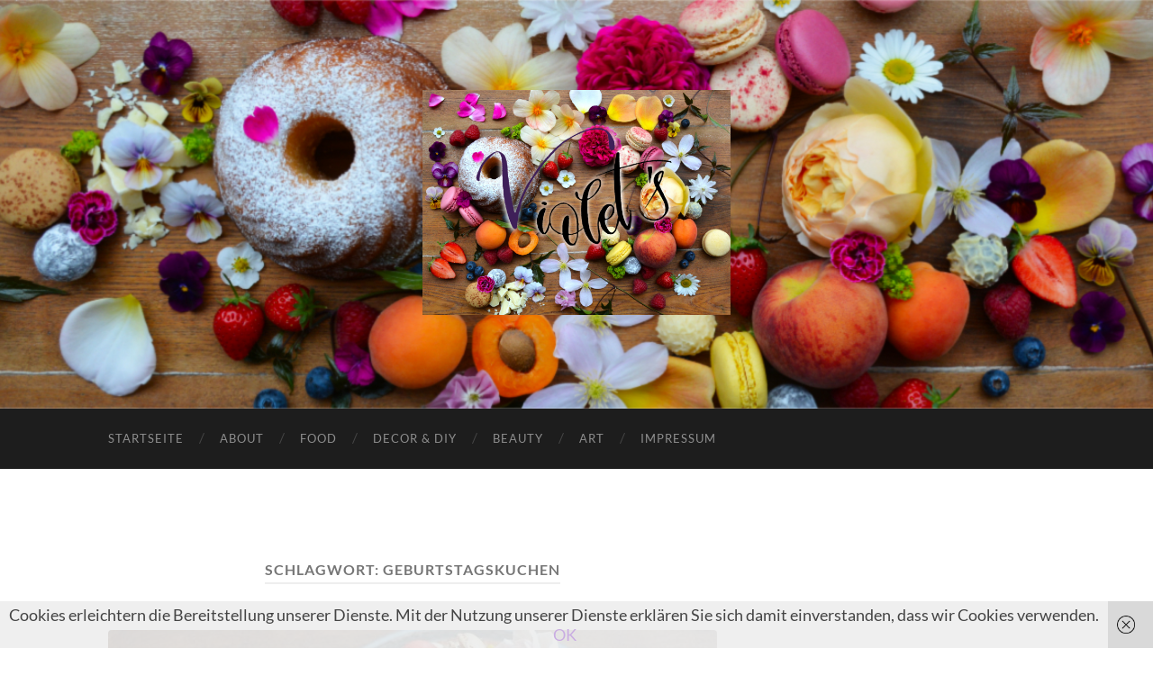

--- FILE ---
content_type: text/html; charset=UTF-8
request_url: https://violets.eu/tag/geburtstagskuchen
body_size: 21664
content:
<!DOCTYPE html>

<html lang="de">

	<head>

		<meta http-equiv="content-type" content="text/html" charset="UTF-8" />
		<meta name="viewport" content="width=device-width, initial-scale=1.0" >

		<link rel="profile" href="http://gmpg.org/xfn/11">

		<title>Geburtstagskuchen &#8211; Violet´s</title>
<meta name='robots' content='max-image-preview:large' />
	<style>img:is([sizes="auto" i], [sizes^="auto," i]) { contain-intrinsic-size: 3000px 1500px }</style>
	<link rel="alternate" type="application/rss+xml" title="Violet´s &raquo; Feed" href="https://violets.eu/feed" />
<link rel="alternate" type="application/rss+xml" title="Violet´s &raquo; Kommentar-Feed" href="https://violets.eu/comments/feed" />
<link rel="alternate" type="application/rss+xml" title="Violet´s &raquo; Geburtstagskuchen Schlagwort-Feed" href="https://violets.eu/tag/geburtstagskuchen/feed" />
<script type="text/javascript">
/* <![CDATA[ */
window._wpemojiSettings = {"baseUrl":"https:\/\/s.w.org\/images\/core\/emoji\/16.0.1\/72x72\/","ext":".png","svgUrl":"https:\/\/s.w.org\/images\/core\/emoji\/16.0.1\/svg\/","svgExt":".svg","source":{"concatemoji":"https:\/\/violets.eu\/wp-includes\/js\/wp-emoji-release.min.js?ver=6.8.3"}};
/*! This file is auto-generated */
!function(s,n){var o,i,e;function c(e){try{var t={supportTests:e,timestamp:(new Date).valueOf()};sessionStorage.setItem(o,JSON.stringify(t))}catch(e){}}function p(e,t,n){e.clearRect(0,0,e.canvas.width,e.canvas.height),e.fillText(t,0,0);var t=new Uint32Array(e.getImageData(0,0,e.canvas.width,e.canvas.height).data),a=(e.clearRect(0,0,e.canvas.width,e.canvas.height),e.fillText(n,0,0),new Uint32Array(e.getImageData(0,0,e.canvas.width,e.canvas.height).data));return t.every(function(e,t){return e===a[t]})}function u(e,t){e.clearRect(0,0,e.canvas.width,e.canvas.height),e.fillText(t,0,0);for(var n=e.getImageData(16,16,1,1),a=0;a<n.data.length;a++)if(0!==n.data[a])return!1;return!0}function f(e,t,n,a){switch(t){case"flag":return n(e,"\ud83c\udff3\ufe0f\u200d\u26a7\ufe0f","\ud83c\udff3\ufe0f\u200b\u26a7\ufe0f")?!1:!n(e,"\ud83c\udde8\ud83c\uddf6","\ud83c\udde8\u200b\ud83c\uddf6")&&!n(e,"\ud83c\udff4\udb40\udc67\udb40\udc62\udb40\udc65\udb40\udc6e\udb40\udc67\udb40\udc7f","\ud83c\udff4\u200b\udb40\udc67\u200b\udb40\udc62\u200b\udb40\udc65\u200b\udb40\udc6e\u200b\udb40\udc67\u200b\udb40\udc7f");case"emoji":return!a(e,"\ud83e\udedf")}return!1}function g(e,t,n,a){var r="undefined"!=typeof WorkerGlobalScope&&self instanceof WorkerGlobalScope?new OffscreenCanvas(300,150):s.createElement("canvas"),o=r.getContext("2d",{willReadFrequently:!0}),i=(o.textBaseline="top",o.font="600 32px Arial",{});return e.forEach(function(e){i[e]=t(o,e,n,a)}),i}function t(e){var t=s.createElement("script");t.src=e,t.defer=!0,s.head.appendChild(t)}"undefined"!=typeof Promise&&(o="wpEmojiSettingsSupports",i=["flag","emoji"],n.supports={everything:!0,everythingExceptFlag:!0},e=new Promise(function(e){s.addEventListener("DOMContentLoaded",e,{once:!0})}),new Promise(function(t){var n=function(){try{var e=JSON.parse(sessionStorage.getItem(o));if("object"==typeof e&&"number"==typeof e.timestamp&&(new Date).valueOf()<e.timestamp+604800&&"object"==typeof e.supportTests)return e.supportTests}catch(e){}return null}();if(!n){if("undefined"!=typeof Worker&&"undefined"!=typeof OffscreenCanvas&&"undefined"!=typeof URL&&URL.createObjectURL&&"undefined"!=typeof Blob)try{var e="postMessage("+g.toString()+"("+[JSON.stringify(i),f.toString(),p.toString(),u.toString()].join(",")+"));",a=new Blob([e],{type:"text/javascript"}),r=new Worker(URL.createObjectURL(a),{name:"wpTestEmojiSupports"});return void(r.onmessage=function(e){c(n=e.data),r.terminate(),t(n)})}catch(e){}c(n=g(i,f,p,u))}t(n)}).then(function(e){for(var t in e)n.supports[t]=e[t],n.supports.everything=n.supports.everything&&n.supports[t],"flag"!==t&&(n.supports.everythingExceptFlag=n.supports.everythingExceptFlag&&n.supports[t]);n.supports.everythingExceptFlag=n.supports.everythingExceptFlag&&!n.supports.flag,n.DOMReady=!1,n.readyCallback=function(){n.DOMReady=!0}}).then(function(){return e}).then(function(){var e;n.supports.everything||(n.readyCallback(),(e=n.source||{}).concatemoji?t(e.concatemoji):e.wpemoji&&e.twemoji&&(t(e.twemoji),t(e.wpemoji)))}))}((window,document),window._wpemojiSettings);
/* ]]> */
</script>
<style id='wp-emoji-styles-inline-css' type='text/css'>

	img.wp-smiley, img.emoji {
		display: inline !important;
		border: none !important;
		box-shadow: none !important;
		height: 1em !important;
		width: 1em !important;
		margin: 0 0.07em !important;
		vertical-align: -0.1em !important;
		background: none !important;
		padding: 0 !important;
	}
</style>
<link rel='stylesheet' id='wp-block-library-css' href='https://violets.eu/wp-includes/css/dist/block-library/style.min.css?ver=6.8.3' type='text/css' media='all' />
<style id='classic-theme-styles-inline-css' type='text/css'>
/*! This file is auto-generated */
.wp-block-button__link{color:#fff;background-color:#32373c;border-radius:9999px;box-shadow:none;text-decoration:none;padding:calc(.667em + 2px) calc(1.333em + 2px);font-size:1.125em}.wp-block-file__button{background:#32373c;color:#fff;text-decoration:none}
</style>
<style id='global-styles-inline-css' type='text/css'>
:root{--wp--preset--aspect-ratio--square: 1;--wp--preset--aspect-ratio--4-3: 4/3;--wp--preset--aspect-ratio--3-4: 3/4;--wp--preset--aspect-ratio--3-2: 3/2;--wp--preset--aspect-ratio--2-3: 2/3;--wp--preset--aspect-ratio--16-9: 16/9;--wp--preset--aspect-ratio--9-16: 9/16;--wp--preset--color--black: #000000;--wp--preset--color--cyan-bluish-gray: #abb8c3;--wp--preset--color--white: #fff;--wp--preset--color--pale-pink: #f78da7;--wp--preset--color--vivid-red: #cf2e2e;--wp--preset--color--luminous-vivid-orange: #ff6900;--wp--preset--color--luminous-vivid-amber: #fcb900;--wp--preset--color--light-green-cyan: #7bdcb5;--wp--preset--color--vivid-green-cyan: #00d084;--wp--preset--color--pale-cyan-blue: #8ed1fc;--wp--preset--color--vivid-cyan-blue: #0693e3;--wp--preset--color--vivid-purple: #9b51e0;--wp--preset--color--accent: #c9ace2;--wp--preset--color--dark-gray: #444;--wp--preset--color--medium-gray: #666;--wp--preset--color--light-gray: #888;--wp--preset--gradient--vivid-cyan-blue-to-vivid-purple: linear-gradient(135deg,rgba(6,147,227,1) 0%,rgb(155,81,224) 100%);--wp--preset--gradient--light-green-cyan-to-vivid-green-cyan: linear-gradient(135deg,rgb(122,220,180) 0%,rgb(0,208,130) 100%);--wp--preset--gradient--luminous-vivid-amber-to-luminous-vivid-orange: linear-gradient(135deg,rgba(252,185,0,1) 0%,rgba(255,105,0,1) 100%);--wp--preset--gradient--luminous-vivid-orange-to-vivid-red: linear-gradient(135deg,rgba(255,105,0,1) 0%,rgb(207,46,46) 100%);--wp--preset--gradient--very-light-gray-to-cyan-bluish-gray: linear-gradient(135deg,rgb(238,238,238) 0%,rgb(169,184,195) 100%);--wp--preset--gradient--cool-to-warm-spectrum: linear-gradient(135deg,rgb(74,234,220) 0%,rgb(151,120,209) 20%,rgb(207,42,186) 40%,rgb(238,44,130) 60%,rgb(251,105,98) 80%,rgb(254,248,76) 100%);--wp--preset--gradient--blush-light-purple: linear-gradient(135deg,rgb(255,206,236) 0%,rgb(152,150,240) 100%);--wp--preset--gradient--blush-bordeaux: linear-gradient(135deg,rgb(254,205,165) 0%,rgb(254,45,45) 50%,rgb(107,0,62) 100%);--wp--preset--gradient--luminous-dusk: linear-gradient(135deg,rgb(255,203,112) 0%,rgb(199,81,192) 50%,rgb(65,88,208) 100%);--wp--preset--gradient--pale-ocean: linear-gradient(135deg,rgb(255,245,203) 0%,rgb(182,227,212) 50%,rgb(51,167,181) 100%);--wp--preset--gradient--electric-grass: linear-gradient(135deg,rgb(202,248,128) 0%,rgb(113,206,126) 100%);--wp--preset--gradient--midnight: linear-gradient(135deg,rgb(2,3,129) 0%,rgb(40,116,252) 100%);--wp--preset--font-size--small: 16px;--wp--preset--font-size--medium: 20px;--wp--preset--font-size--large: 24px;--wp--preset--font-size--x-large: 42px;--wp--preset--font-size--regular: 19px;--wp--preset--font-size--larger: 32px;--wp--preset--spacing--20: 0.44rem;--wp--preset--spacing--30: 0.67rem;--wp--preset--spacing--40: 1rem;--wp--preset--spacing--50: 1.5rem;--wp--preset--spacing--60: 2.25rem;--wp--preset--spacing--70: 3.38rem;--wp--preset--spacing--80: 5.06rem;--wp--preset--shadow--natural: 6px 6px 9px rgba(0, 0, 0, 0.2);--wp--preset--shadow--deep: 12px 12px 50px rgba(0, 0, 0, 0.4);--wp--preset--shadow--sharp: 6px 6px 0px rgba(0, 0, 0, 0.2);--wp--preset--shadow--outlined: 6px 6px 0px -3px rgba(255, 255, 255, 1), 6px 6px rgba(0, 0, 0, 1);--wp--preset--shadow--crisp: 6px 6px 0px rgba(0, 0, 0, 1);}:where(.is-layout-flex){gap: 0.5em;}:where(.is-layout-grid){gap: 0.5em;}body .is-layout-flex{display: flex;}.is-layout-flex{flex-wrap: wrap;align-items: center;}.is-layout-flex > :is(*, div){margin: 0;}body .is-layout-grid{display: grid;}.is-layout-grid > :is(*, div){margin: 0;}:where(.wp-block-columns.is-layout-flex){gap: 2em;}:where(.wp-block-columns.is-layout-grid){gap: 2em;}:where(.wp-block-post-template.is-layout-flex){gap: 1.25em;}:where(.wp-block-post-template.is-layout-grid){gap: 1.25em;}.has-black-color{color: var(--wp--preset--color--black) !important;}.has-cyan-bluish-gray-color{color: var(--wp--preset--color--cyan-bluish-gray) !important;}.has-white-color{color: var(--wp--preset--color--white) !important;}.has-pale-pink-color{color: var(--wp--preset--color--pale-pink) !important;}.has-vivid-red-color{color: var(--wp--preset--color--vivid-red) !important;}.has-luminous-vivid-orange-color{color: var(--wp--preset--color--luminous-vivid-orange) !important;}.has-luminous-vivid-amber-color{color: var(--wp--preset--color--luminous-vivid-amber) !important;}.has-light-green-cyan-color{color: var(--wp--preset--color--light-green-cyan) !important;}.has-vivid-green-cyan-color{color: var(--wp--preset--color--vivid-green-cyan) !important;}.has-pale-cyan-blue-color{color: var(--wp--preset--color--pale-cyan-blue) !important;}.has-vivid-cyan-blue-color{color: var(--wp--preset--color--vivid-cyan-blue) !important;}.has-vivid-purple-color{color: var(--wp--preset--color--vivid-purple) !important;}.has-black-background-color{background-color: var(--wp--preset--color--black) !important;}.has-cyan-bluish-gray-background-color{background-color: var(--wp--preset--color--cyan-bluish-gray) !important;}.has-white-background-color{background-color: var(--wp--preset--color--white) !important;}.has-pale-pink-background-color{background-color: var(--wp--preset--color--pale-pink) !important;}.has-vivid-red-background-color{background-color: var(--wp--preset--color--vivid-red) !important;}.has-luminous-vivid-orange-background-color{background-color: var(--wp--preset--color--luminous-vivid-orange) !important;}.has-luminous-vivid-amber-background-color{background-color: var(--wp--preset--color--luminous-vivid-amber) !important;}.has-light-green-cyan-background-color{background-color: var(--wp--preset--color--light-green-cyan) !important;}.has-vivid-green-cyan-background-color{background-color: var(--wp--preset--color--vivid-green-cyan) !important;}.has-pale-cyan-blue-background-color{background-color: var(--wp--preset--color--pale-cyan-blue) !important;}.has-vivid-cyan-blue-background-color{background-color: var(--wp--preset--color--vivid-cyan-blue) !important;}.has-vivid-purple-background-color{background-color: var(--wp--preset--color--vivid-purple) !important;}.has-black-border-color{border-color: var(--wp--preset--color--black) !important;}.has-cyan-bluish-gray-border-color{border-color: var(--wp--preset--color--cyan-bluish-gray) !important;}.has-white-border-color{border-color: var(--wp--preset--color--white) !important;}.has-pale-pink-border-color{border-color: var(--wp--preset--color--pale-pink) !important;}.has-vivid-red-border-color{border-color: var(--wp--preset--color--vivid-red) !important;}.has-luminous-vivid-orange-border-color{border-color: var(--wp--preset--color--luminous-vivid-orange) !important;}.has-luminous-vivid-amber-border-color{border-color: var(--wp--preset--color--luminous-vivid-amber) !important;}.has-light-green-cyan-border-color{border-color: var(--wp--preset--color--light-green-cyan) !important;}.has-vivid-green-cyan-border-color{border-color: var(--wp--preset--color--vivid-green-cyan) !important;}.has-pale-cyan-blue-border-color{border-color: var(--wp--preset--color--pale-cyan-blue) !important;}.has-vivid-cyan-blue-border-color{border-color: var(--wp--preset--color--vivid-cyan-blue) !important;}.has-vivid-purple-border-color{border-color: var(--wp--preset--color--vivid-purple) !important;}.has-vivid-cyan-blue-to-vivid-purple-gradient-background{background: var(--wp--preset--gradient--vivid-cyan-blue-to-vivid-purple) !important;}.has-light-green-cyan-to-vivid-green-cyan-gradient-background{background: var(--wp--preset--gradient--light-green-cyan-to-vivid-green-cyan) !important;}.has-luminous-vivid-amber-to-luminous-vivid-orange-gradient-background{background: var(--wp--preset--gradient--luminous-vivid-amber-to-luminous-vivid-orange) !important;}.has-luminous-vivid-orange-to-vivid-red-gradient-background{background: var(--wp--preset--gradient--luminous-vivid-orange-to-vivid-red) !important;}.has-very-light-gray-to-cyan-bluish-gray-gradient-background{background: var(--wp--preset--gradient--very-light-gray-to-cyan-bluish-gray) !important;}.has-cool-to-warm-spectrum-gradient-background{background: var(--wp--preset--gradient--cool-to-warm-spectrum) !important;}.has-blush-light-purple-gradient-background{background: var(--wp--preset--gradient--blush-light-purple) !important;}.has-blush-bordeaux-gradient-background{background: var(--wp--preset--gradient--blush-bordeaux) !important;}.has-luminous-dusk-gradient-background{background: var(--wp--preset--gradient--luminous-dusk) !important;}.has-pale-ocean-gradient-background{background: var(--wp--preset--gradient--pale-ocean) !important;}.has-electric-grass-gradient-background{background: var(--wp--preset--gradient--electric-grass) !important;}.has-midnight-gradient-background{background: var(--wp--preset--gradient--midnight) !important;}.has-small-font-size{font-size: var(--wp--preset--font-size--small) !important;}.has-medium-font-size{font-size: var(--wp--preset--font-size--medium) !important;}.has-large-font-size{font-size: var(--wp--preset--font-size--large) !important;}.has-x-large-font-size{font-size: var(--wp--preset--font-size--x-large) !important;}
:where(.wp-block-post-template.is-layout-flex){gap: 1.25em;}:where(.wp-block-post-template.is-layout-grid){gap: 1.25em;}
:where(.wp-block-columns.is-layout-flex){gap: 2em;}:where(.wp-block-columns.is-layout-grid){gap: 2em;}
:root :where(.wp-block-pullquote){font-size: 1.5em;line-height: 1.6;}
</style>
<link rel='stylesheet' id='hemingway_googleFonts-css' href='https://violets.eu/wp-content/themes/hemingway/assets/css/fonts.css' type='text/css' media='all' />
<link rel='stylesheet' id='hemingway_style-css' href='https://violets.eu/wp-content/themes/hemingway/style.css?ver=2.3.2' type='text/css' media='all' />
<script type="text/javascript" src="https://violets.eu/wp-includes/js/jquery/jquery.min.js?ver=3.7.1" id="jquery-core-js"></script>
<script type="text/javascript" src="https://violets.eu/wp-includes/js/jquery/jquery-migrate.min.js?ver=3.4.1" id="jquery-migrate-js"></script>
<link rel="https://api.w.org/" href="https://violets.eu/wp-json/" /><link rel="alternate" title="JSON" type="application/json" href="https://violets.eu/wp-json/wp/v2/tags/364" /><link rel="EditURI" type="application/rsd+xml" title="RSD" href="https://violets.eu/xmlrpc.php?rsd" />
<meta name="generator" content="WordPress 6.8.3" />

        <script type="text/javascript">
            var jQueryMigrateHelperHasSentDowngrade = false;

			window.onerror = function( msg, url, line, col, error ) {
				// Break out early, do not processing if a downgrade reqeust was already sent.
				if ( jQueryMigrateHelperHasSentDowngrade ) {
					return true;
                }

				var xhr = new XMLHttpRequest();
				var nonce = '7115a859be';
				var jQueryFunctions = [
					'andSelf',
					'browser',
					'live',
					'boxModel',
					'support.boxModel',
					'size',
					'swap',
					'clean',
					'sub',
                ];
				var match_pattern = /\)\.(.+?) is not a function/;
                var erroredFunction = msg.match( match_pattern );

                // If there was no matching functions, do not try to downgrade.
                if ( null === erroredFunction || typeof erroredFunction !== 'object' || typeof erroredFunction[1] === "undefined" || -1 === jQueryFunctions.indexOf( erroredFunction[1] ) ) {
                    return true;
                }

                // Set that we've now attempted a downgrade request.
                jQueryMigrateHelperHasSentDowngrade = true;

				xhr.open( 'POST', 'https://violets.eu/wp-admin/admin-ajax.php' );
				xhr.setRequestHeader( 'Content-Type', 'application/x-www-form-urlencoded' );
				xhr.onload = function () {
					var response,
                        reload = false;

					if ( 200 === xhr.status ) {
                        try {
                        	response = JSON.parse( xhr.response );

                        	reload = response.data.reload;
                        } catch ( e ) {
                        	reload = false;
                        }
                    }

					// Automatically reload the page if a deprecation caused an automatic downgrade, ensure visitors get the best possible experience.
					if ( reload ) {
						location.reload();
                    }
				};

				xhr.send( encodeURI( 'action=jquery-migrate-downgrade-version&_wpnonce=' + nonce ) );

				// Suppress error alerts in older browsers
				return true;
			}
        </script>

		<style type="text/css"><!-- Customizer CSS -->::selection { background-color: #c9ace2; }.featured-media .sticky-post { background-color: #c9ace2; }fieldset legend { background-color: #c9ace2; }:root .has-accent-background-color { background-color: #c9ace2; }button:hover { background-color: #c9ace2; }.button:hover { background-color: #c9ace2; }.faux-button:hover { background-color: #c9ace2; }a.more-link:hover { background-color: #c9ace2; }.wp-block-button__link:hover { background-color: #c9ace2; }.is-style-outline .wp-block-button__link.has-accent-color:hover { background-color: #c9ace2; }.wp-block-file__button:hover { background-color: #c9ace2; }input[type="button"]:hover { background-color: #c9ace2; }input[type="reset"]:hover { background-color: #c9ace2; }input[type="submit"]:hover { background-color: #c9ace2; }.post-tags a:hover { background-color: #c9ace2; }.content #respond input[type="submit"]:hover { background-color: #c9ace2; }.search-form .search-submit { background-color: #c9ace2; }.sidebar .tagcloud a:hover { background-color: #c9ace2; }.footer .tagcloud a:hover { background-color: #c9ace2; }.is-style-outline .wp-block-button__link.has-accent-color:hover { border-color: #c9ace2; }.post-tags a:hover:after { border-right-color: #c9ace2; }a { color: #c9ace2; }.blog-title a:hover { color: #c9ace2; }.blog-menu a:hover { color: #c9ace2; }.post-title a:hover { color: #c9ace2; }.post-meta a:hover { color: #c9ace2; }.blog .format-quote blockquote cite a:hover { color: #c9ace2; }:root .has-accent-color { color: #c9ace2; }.post-categories a { color: #c9ace2; }.post-categories a:hover { color: #c9ace2; }.post-nav a:hover { color: #c9ace2; }.archive-nav a:hover { color: #c9ace2; }.comment-meta-content cite a:hover { color: #c9ace2; }.comment-meta-content p a:hover { color: #c9ace2; }.comment-actions a:hover { color: #c9ace2; }#cancel-comment-reply-link { color: #c9ace2; }#cancel-comment-reply-link:hover { color: #c9ace2; }.widget-title a { color: #c9ace2; }.widget-title a:hover { color: #c9ace2; }.widget_text a { color: #c9ace2; }.widget_text a:hover { color: #c9ace2; }.widget_rss a { color: #c9ace2; }.widget_rss a:hover { color: #c9ace2; }.widget_archive a { color: #c9ace2; }.widget_archive a:hover { color: #c9ace2; }.widget_meta a { color: #c9ace2; }.widget_meta a:hover { color: #c9ace2; }.widget_recent_comments a { color: #c9ace2; }.widget_recent_comments a:hover { color: #c9ace2; }.widget_pages a { color: #c9ace2; }.widget_pages a:hover { color: #c9ace2; }.widget_links a { color: #c9ace2; }.widget_links a:hover { color: #c9ace2; }.widget_recent_entries a { color: #c9ace2; }.widget_recent_entries a:hover { color: #c9ace2; }.widget_categories a { color: #c9ace2; }.widget_categories a:hover { color: #c9ace2; }#wp-calendar a { color: #c9ace2; }#wp-calendar a:hover { color: #c9ace2; }#wp-calendar tfoot a:hover { color: #c9ace2; }.wp-calendar-nav a:hover { color: #c9ace2; }.widgetmore a { color: #c9ace2; }.widgetmore a:hover { color: #c9ace2; }</style><!-- /Customizer CSS --><style type="text/css">.recentcomments a{display:inline !important;padding:0 !important;margin:0 !important;}</style><style type="text/css" id="custom-background-css">
body.custom-background { background-color: #ffffff; }
</style>
	<link rel="icon" href="https://violets.eu/wp-content/uploads/2019/05/cropped-Anzeige-32x32.jpg" sizes="32x32" />
<link rel="icon" href="https://violets.eu/wp-content/uploads/2019/05/cropped-Anzeige-192x192.jpg" sizes="192x192" />
<link rel="apple-touch-icon" href="https://violets.eu/wp-content/uploads/2019/05/cropped-Anzeige-180x180.jpg" />
<meta name="msapplication-TileImage" content="https://violets.eu/wp-content/uploads/2019/05/cropped-Anzeige-270x270.jpg" />

	</head>
	
	<body class="archive tag tag-geburtstagskuchen tag-364 custom-background wp-theme-hemingway">

		
		<a class="skip-link button" href="#site-content">Zum Inhalt springen</a>
	
		<div class="big-wrapper">
	
			<div class="header-cover section bg-dark-light no-padding">

						
				<div class="header section" style="background-image: url( https://violets.eu/wp-content/uploads/2024/05/Header.jpg );">
							
					<div class="header-inner section-inner">
					
												
							<div class="blog-logo">
							
						        <a href="https://violets.eu/" rel="home">
						        	<img src="https://violets.eu/wp-content/uploads/2024/07/Logo-final2-scaled.jpg" />
																			<span class="screen-reader-text">Violet´s</span>
															        </a>
						        
						    </div><!-- .blog-logo -->
					
															
					</div><!-- .header-inner -->
								
				</div><!-- .header -->
			
			</div><!-- .bg-dark -->
			
			<div class="navigation section no-padding bg-dark">
			
				<div class="navigation-inner section-inner group">
				
					<div class="toggle-container section-inner hidden">
			
						<button type="button" class="nav-toggle toggle">
							<div class="bar"></div>
							<div class="bar"></div>
							<div class="bar"></div>
							<span class="screen-reader-text">Mobile-Menü ein-/ausblenden</span>
						</button>
						
						<button type="button" class="search-toggle toggle">
							<div class="metal"></div>
							<div class="glass"></div>
							<div class="handle"></div>
							<span class="screen-reader-text">Suchfeld ein-/ausblenden</span>
						</button>
											
					</div><!-- .toggle-container -->
					
					<div class="blog-search hidden">
						<form role="search" method="get" class="search-form" action="https://violets.eu/">
				<label>
					<span class="screen-reader-text">Suche nach:</span>
					<input type="search" class="search-field" placeholder="Suchen …" value="" name="s" />
				</label>
				<input type="submit" class="search-submit" value="Suchen" />
			</form>					</div><!-- .blog-search -->
				
					<ul class="blog-menu">
						<li id="menu-item-33" class="menu-item menu-item-type-custom menu-item-object-custom menu-item-home menu-item-33"><a href="https://violets.eu/">Startseite</a></li>
<li id="menu-item-47" class="menu-item menu-item-type-post_type menu-item-object-page menu-item-47"><a href="https://violets.eu/about">About</a></li>
<li id="menu-item-36" class="menu-item menu-item-type-taxonomy menu-item-object-category menu-item-36"><a href="https://violets.eu/category/food">Food</a></li>
<li id="menu-item-43" class="menu-item menu-item-type-taxonomy menu-item-object-category menu-item-43"><a href="https://violets.eu/category/lifestyle">Decor &#038; DIY</a></li>
<li id="menu-item-189" class="menu-item menu-item-type-taxonomy menu-item-object-category menu-item-189"><a href="https://violets.eu/category/beauty">Beauty</a></li>
<li id="menu-item-723" class="menu-item menu-item-type-taxonomy menu-item-object-category menu-item-723"><a href="https://violets.eu/category/art">Art</a></li>
<li id="menu-item-35" class="menu-item menu-item-type-post_type menu-item-object-page menu-item-35"><a href="https://violets.eu/impressum">Impressum</a></li>
					 </ul><!-- .blog-menu -->
					 
					 <ul class="mobile-menu">
					
						<li class="menu-item menu-item-type-custom menu-item-object-custom menu-item-home menu-item-33"><a href="https://violets.eu/">Startseite</a></li>
<li class="menu-item menu-item-type-post_type menu-item-object-page menu-item-47"><a href="https://violets.eu/about">About</a></li>
<li class="menu-item menu-item-type-taxonomy menu-item-object-category menu-item-36"><a href="https://violets.eu/category/food">Food</a></li>
<li class="menu-item menu-item-type-taxonomy menu-item-object-category menu-item-43"><a href="https://violets.eu/category/lifestyle">Decor &#038; DIY</a></li>
<li class="menu-item menu-item-type-taxonomy menu-item-object-category menu-item-189"><a href="https://violets.eu/category/beauty">Beauty</a></li>
<li class="menu-item menu-item-type-taxonomy menu-item-object-category menu-item-723"><a href="https://violets.eu/category/art">Art</a></li>
<li class="menu-item menu-item-type-post_type menu-item-object-page menu-item-35"><a href="https://violets.eu/impressum">Impressum</a></li>
						
					 </ul><!-- .mobile-menu -->
				 
				</div><!-- .navigation-inner -->
				
			</div><!-- .navigation -->
<main class="wrapper section-inner group" id="site-content">

	<div class="content left">
		
		<div class="posts">

			
				<header class="archive-header">

											<h1 class="archive-title">Schlagwort: <span>Geburtstagskuchen</span></h1>
					
										
				</header><!-- .archive-header -->

				<article id="post-3957" class="post-3957 post type-post status-publish format-standard has-post-thumbnail hentry category-food tag-backen tag-besonderer-kuchen tag-birthday-cake tag-cake-art tag-floral-cake tag-floraler-kuchen tag-flower-cake tag-geburtstagskuchen tag-heart-cake tag-kuchen tag-number-cake tag-suesse-kunst tag-torte post-preview">

	<div class="post-header">

		
								
			<figure class="featured-media">

							
					<a href="https://violets.eu/just-a-very-pretty-flower-cake" rel="bookmark">
						<img width="676" height="420" src="https://violets.eu/wp-content/uploads/2023/10/Header-1-676x420.jpg" class="attachment-post-image size-post-image wp-post-image" alt="" decoding="async" fetchpriority="high" srcset="https://violets.eu/wp-content/uploads/2023/10/Header-1-676x420.jpg 676w, https://violets.eu/wp-content/uploads/2023/10/Header-1-300x186.jpg 300w, https://violets.eu/wp-content/uploads/2023/10/Header-1-1024x636.jpg 1024w, https://violets.eu/wp-content/uploads/2023/10/Header-1-768x477.jpg 768w, https://violets.eu/wp-content/uploads/2023/10/Header-1-1536x953.jpg 1536w, https://violets.eu/wp-content/uploads/2023/10/Header-1-2048x1271.jpg 2048w" sizes="(max-width: 676px) 100vw, 676px" />					</a>

					
										
			</figure><!-- .featured-media -->
				
						
				<h2 class="post-title entry-title">
											<a href="https://violets.eu/just-a-very-pretty-flower-cake" rel="bookmark">Just a very pretty Flower Cake</a>
									</h2>

							
			<div class="post-meta">
			
				<span class="post-date"><a href="https://violets.eu/just-a-very-pretty-flower-cake">Oktober 25, 2023</a></span>
				
				<span class="date-sep"> / </span>
					
				<span class="post-author"><a href="https://violets.eu/author/viola" title="Beiträge von viola" rel="author">viola</a></span>

				
					<span class="date-sep"> / </span>
				
					<a href="https://violets.eu/just-a-very-pretty-flower-cake#respond"><span class="comment">Keine Kommentare</span></a>
								
														
			</div><!-- .post-meta -->

					
	</div><!-- .post-header -->
																					
	<div class="post-content entry-content">
	
		
<p>Leute, dieses Jahr war verrückt! Ihr habt es vielleicht bemerkt: Auf meinem Blog war monatelang tote Hose. Ich hoffe mal, dass ich zukünftig wieder mehr Zeit dafür finden werde. We´ll see&#8230;</p>



<p>Ein einziges Mal habe ich vergangenen Sommer gebacken. Und es fiel mir echt schwer, was man dem Ergebnis aber nicht angemerkt hat. Es musste einfach sein. Anlass war der Geburtstag einer ganz besonderen Freundin.</p>



<figure class="wp-block-gallery aligncenter has-nested-images columns-default is-cropped wp-block-gallery-1 is-layout-flex wp-block-gallery-is-layout-flex">
<figure class="wp-block-image size-large"><a href="https://violets.eu/wp-content/uploads/2023/10/1-scaled.jpg"><img decoding="async" width="740" height="1024" data-id="3959" src="https://violets.eu/wp-content/uploads/2023/10/1-740x1024.jpg" alt="" class="wp-image-3959" srcset="https://violets.eu/wp-content/uploads/2023/10/1-740x1024.jpg 740w, https://violets.eu/wp-content/uploads/2023/10/1-217x300.jpg 217w, https://violets.eu/wp-content/uploads/2023/10/1-768x1062.jpg 768w, https://violets.eu/wp-content/uploads/2023/10/1-1111x1536.jpg 1111w, https://violets.eu/wp-content/uploads/2023/10/1-1481x2048.jpg 1481w, https://violets.eu/wp-content/uploads/2023/10/1-676x935.jpg 676w, https://violets.eu/wp-content/uploads/2023/10/1-scaled.jpg 1851w" sizes="(max-width: 740px) 100vw, 740px" /></a></figure>
</figure>



<p>Für die Böden und die Creme habe ich mich an <a href="https://violets.eu/herbstlicher-heart-cake">diesem Rezept</a> orientiert. Nur die Füllung bestand diesmal aus Himbeeren, etwas Zitronensaft, Rohrohrzucker und Agar Agar.</p>



<figure class="wp-block-image size-large"><a href="https://violets.eu/wp-content/uploads/2023/10/in-scaled.jpg"><img decoding="async" width="1024" height="1011" src="https://violets.eu/wp-content/uploads/2023/10/in-1024x1011.jpg" alt="" class="wp-image-3960" srcset="https://violets.eu/wp-content/uploads/2023/10/in-1024x1011.jpg 1024w, https://violets.eu/wp-content/uploads/2023/10/in-300x296.jpg 300w, https://violets.eu/wp-content/uploads/2023/10/in-768x758.jpg 768w, https://violets.eu/wp-content/uploads/2023/10/in-1536x1516.jpg 1536w, https://violets.eu/wp-content/uploads/2023/10/in-2048x2021.jpg 2048w, https://violets.eu/wp-content/uploads/2023/10/in-676x667.jpg 676w" sizes="(max-width: 1024px) 100vw, 1024px" /></a></figure>



<p>Die Deko bestand aus Macarons, Cassis-, Himbeer- und Vanilletrüffeln, frischen Himbeeren, Pistazien, weißen Zuckerperlen sowie Rosen und Nelken. </p>



<p>Er ist einfach wunderhübsch geworden. Und geschmeckt hat er auch noch. 😉 Die Bilder von diesem Eye Candy wollte ich euch natürlich nicht vorenthalten. </p>
							
	</div><!-- .post-content -->
				
	
</article><!-- .post --><article id="post-3600" class="post-3600 post type-post status-publish format-standard has-post-thumbnail hentry category-food tag-backen tag-bio tag-buttercreme tag-diy tag-essbare-blueten tag-flowercake tag-geburtstagskuchen tag-geburtstagstorte tag-himbeertorte tag-kreative-torte tag-kuchen tag-macarons tag-pfirsich-melba tag-pfirsich-melba-torte tag-pfirsichtorte tag-sommer tag-torte tag-vegetarisch post-preview">

	<div class="post-header">

		
								
			<figure class="featured-media">

							
					<a href="https://violets.eu/pfirsich-melba-flowercake" rel="bookmark">
						<img width="676" height="460" src="https://violets.eu/wp-content/uploads/2022/07/Header2-676x460.jpg" class="attachment-post-image size-post-image wp-post-image" alt="" decoding="async" loading="lazy" srcset="https://violets.eu/wp-content/uploads/2022/07/Header2-676x460.jpg 676w, https://violets.eu/wp-content/uploads/2022/07/Header2-300x204.jpg 300w, https://violets.eu/wp-content/uploads/2022/07/Header2-1024x697.jpg 1024w, https://violets.eu/wp-content/uploads/2022/07/Header2-768x523.jpg 768w, https://violets.eu/wp-content/uploads/2022/07/Header2-1536x1045.jpg 1536w, https://violets.eu/wp-content/uploads/2022/07/Header2-2048x1394.jpg 2048w" sizes="auto, (max-width: 676px) 100vw, 676px" />					</a>

					
										
			</figure><!-- .featured-media -->
				
						
				<h2 class="post-title entry-title">
											<a href="https://violets.eu/pfirsich-melba-flowercake" rel="bookmark">Pfirsich Melba-Flowercake</a>
									</h2>

							
			<div class="post-meta">
			
				<span class="post-date"><a href="https://violets.eu/pfirsich-melba-flowercake">Juli 4, 2022</a></span>
				
				<span class="date-sep"> / </span>
					
				<span class="post-author"><a href="https://violets.eu/author/viola" title="Beiträge von viola" rel="author">viola</a></span>

				
					<span class="date-sep"> / </span>
				
					<a href="https://violets.eu/pfirsich-melba-flowercake#respond"><span class="comment">Keine Kommentare</span></a>
								
														
			</div><!-- .post-meta -->

					
	</div><!-- .post-header -->
																					
	<div class="post-content entry-content">
	
		
<p>&#8222;Summer-Summer-Summertime&#8230;&#8220; So ein Geburtstag  mitten im Hochsommer erfordert auch eine eine hochsommerliche Geburtstagstorte! Diese Pfirsich-Melba-Torte zieren neben einer Buttercreme, die teilweise mit bio-Pflanzenpulvern eingefärbt wurde, auch Sommerblumen wie Rosen, Bartnelken und essbare Mini-Tagetes sowie Macarons und Früchte&#8230;</p>


<div class="wp-block-image">
<figure class="aligncenter size-large"><a href="https://violets.eu/wp-content/uploads/2022/07/Galerie22-2.jpg"><img loading="lazy" decoding="async" width="727" height="1024" src="https://violets.eu/wp-content/uploads/2022/07/Galerie22-2-727x1024.jpg" alt="" class="wp-image-3626" srcset="https://violets.eu/wp-content/uploads/2022/07/Galerie22-2-727x1024.jpg 727w, https://violets.eu/wp-content/uploads/2022/07/Galerie22-2-213x300.jpg 213w, https://violets.eu/wp-content/uploads/2022/07/Galerie22-2-768x1082.jpg 768w, https://violets.eu/wp-content/uploads/2022/07/Galerie22-2-1091x1536.jpg 1091w, https://violets.eu/wp-content/uploads/2022/07/Galerie22-2-1454x2048.jpg 1454w, https://violets.eu/wp-content/uploads/2022/07/Galerie22-2-676x952.jpg 676w, https://violets.eu/wp-content/uploads/2022/07/Galerie22-2.jpg 1714w" sizes="auto, (max-width: 727px) 100vw, 727px" /></a><figcaption>Schreit geradezu Sommer: Meine Pfirsich Melba-Torte</figcaption></figure></div>


<p>Leider habe ich kein Bild vom Anschnitt für euch, sonst könnte ich euch die vielen Schichten aus zartem Vanille-Biskuit, Pfirsich- und Himbeersahne und Fruchtspiegeln zeigen. Getragen wurde die Torte von einem buttrigen Mürbeteigboden.</p>


<div class="wp-block-image is-style-default">
<figure class="aligncenter size-large"><a href="https://violets.eu/wp-content/uploads/2022/07/Insta.jpg"><img loading="lazy" decoding="async" width="1024" height="993" src="https://violets.eu/wp-content/uploads/2022/07/Insta-1024x993.jpg" alt="" class="wp-image-3603" srcset="https://violets.eu/wp-content/uploads/2022/07/Insta-1024x993.jpg 1024w, https://violets.eu/wp-content/uploads/2022/07/Insta-300x291.jpg 300w, https://violets.eu/wp-content/uploads/2022/07/Insta-768x745.jpg 768w, https://violets.eu/wp-content/uploads/2022/07/Insta-1536x1489.jpg 1536w, https://violets.eu/wp-content/uploads/2022/07/Insta-2048x1986.jpg 2048w, https://violets.eu/wp-content/uploads/2022/07/Insta-676x655.jpg 676w" sizes="auto, (max-width: 1024px) 100vw, 1024px" /></a><figcaption>Keine Chemie: Buttercreme, eingefärbt mit essbarem biologischen Pflanzenfarbpulver hat den verwaschenen Effekt am Tortenrand möglich gemacht</figcaption></figure></div>


<p>Ich finde, so eine Torte ist ein ganz besonderes Geschenk, an das man sich sein Leben lang erinnert. Was mit Liebe gemacht wird, das strahlt auch Liebe aus.</p>


<div class="wp-block-image is-style-rounded">
<figure class="aligncenter size-large"><a href="https://violets.eu/wp-content/uploads/2022/07/Galerie3-1.jpg"><img loading="lazy" decoding="async" width="1024" height="998" src="https://violets.eu/wp-content/uploads/2022/07/Galerie3-1-1024x998.jpg" alt="" class="wp-image-3607" srcset="https://violets.eu/wp-content/uploads/2022/07/Galerie3-1-1024x998.jpg 1024w, https://violets.eu/wp-content/uploads/2022/07/Galerie3-1-300x292.jpg 300w, https://violets.eu/wp-content/uploads/2022/07/Galerie3-1-768x748.jpg 768w, https://violets.eu/wp-content/uploads/2022/07/Galerie3-1-1536x1497.jpg 1536w, https://violets.eu/wp-content/uploads/2022/07/Galerie3-1-2048x1996.jpg 2048w, https://violets.eu/wp-content/uploads/2022/07/Galerie3-1-676x659.jpg 676w" sizes="auto, (max-width: 1024px) 100vw, 1024px" /></a><figcaption>Ein Blick von oben: Die Früchte und Macarons wurden mit einem extra Klecks Buttercreme fixiert, die Blumen vorher mit nasser Watte und Florstenkrepp ummantelt, um sie so länger haltbar zu machen</figcaption></figure></div>


<p>Begonnen hat wieder alles mit dem Backen der Basis, einem Mürbeteigboden, und den Fruchtspiegeln. Ich habe hierfür frische Früchte verwendet und die abgezogene Haut der Pfirsiche noch mal extra ausgekocht, um Geschmack und Farbe der Pfirsich-Einlagen zu intensivieren. Die Himbeeren wurden passiert, so dass wirklich kein Kernchen mehr gestört hat. Geliert wurde wieder mit Agar-Agar, da mir keine Gelatine in den Kuchen kommt. </p>



<figure class="wp-block-gallery has-nested-images columns-default is-cropped wp-block-gallery-2 is-layout-flex wp-block-gallery-is-layout-flex">
<figure class="wp-block-image size-large"><a href="https://violets.eu/wp-content/uploads/2022/07/20220619_170722.jpg"><img loading="lazy" decoding="async" width="980" height="1024" data-id="3613" src="https://violets.eu/wp-content/uploads/2022/07/20220619_170722-980x1024.jpg" alt="" class="wp-image-3613" srcset="https://violets.eu/wp-content/uploads/2022/07/20220619_170722-980x1024.jpg 980w, https://violets.eu/wp-content/uploads/2022/07/20220619_170722-287x300.jpg 287w, https://violets.eu/wp-content/uploads/2022/07/20220619_170722-768x803.jpg 768w, https://violets.eu/wp-content/uploads/2022/07/20220619_170722-1469x1536.jpg 1469w, https://violets.eu/wp-content/uploads/2022/07/20220619_170722-1959x2048.jpg 1959w, https://violets.eu/wp-content/uploads/2022/07/20220619_170722-676x707.jpg 676w" sizes="auto, (max-width: 980px) 100vw, 980px" /></a></figure>



<figure class="wp-block-image size-large"><a href="https://violets.eu/wp-content/uploads/2022/07/20220620_130050.jpg"><img loading="lazy" decoding="async" width="963" height="1024" data-id="3611" src="https://violets.eu/wp-content/uploads/2022/07/20220620_130050-963x1024.jpg" alt="" class="wp-image-3611" srcset="https://violets.eu/wp-content/uploads/2022/07/20220620_130050-963x1024.jpg 963w, https://violets.eu/wp-content/uploads/2022/07/20220620_130050-282x300.jpg 282w, https://violets.eu/wp-content/uploads/2022/07/20220620_130050-768x817.jpg 768w, https://violets.eu/wp-content/uploads/2022/07/20220620_130050-1445x1536.jpg 1445w, https://violets.eu/wp-content/uploads/2022/07/20220620_130050-1926x2048.jpg 1926w, https://violets.eu/wp-content/uploads/2022/07/20220620_130050-676x719.jpg 676w" sizes="auto, (max-width: 963px) 100vw, 963px" /></a></figure>



<figure class="wp-block-image size-large"><a href="https://violets.eu/wp-content/uploads/2022/07/20220620_130830.jpg"><img loading="lazy" decoding="async" width="1024" height="1009" data-id="3610" src="https://violets.eu/wp-content/uploads/2022/07/20220620_130830-1024x1009.jpg" alt="" class="wp-image-3610" srcset="https://violets.eu/wp-content/uploads/2022/07/20220620_130830-1024x1009.jpg 1024w, https://violets.eu/wp-content/uploads/2022/07/20220620_130830-300x296.jpg 300w, https://violets.eu/wp-content/uploads/2022/07/20220620_130830-768x757.jpg 768w, https://violets.eu/wp-content/uploads/2022/07/20220620_130830-1536x1514.jpg 1536w, https://violets.eu/wp-content/uploads/2022/07/20220620_130830-2048x2019.jpg 2048w, https://violets.eu/wp-content/uploads/2022/07/20220620_130830-676x666.jpg 676w" sizes="auto, (max-width: 1024px) 100vw, 1024px" /></a></figure>



<figure class="wp-block-image size-large"><a href="https://violets.eu/wp-content/uploads/2022/07/20220620_135643.jpg"><img loading="lazy" decoding="async" width="966" height="1024" data-id="3609" src="https://violets.eu/wp-content/uploads/2022/07/20220620_135643-966x1024.jpg" alt="" class="wp-image-3609" srcset="https://violets.eu/wp-content/uploads/2022/07/20220620_135643-966x1024.jpg 966w, https://violets.eu/wp-content/uploads/2022/07/20220620_135643-283x300.jpg 283w, https://violets.eu/wp-content/uploads/2022/07/20220620_135643-768x814.jpg 768w, https://violets.eu/wp-content/uploads/2022/07/20220620_135643-1449x1536.jpg 1449w, https://violets.eu/wp-content/uploads/2022/07/20220620_135643-676x717.jpg 676w, https://violets.eu/wp-content/uploads/2022/07/20220620_135643.jpg 1873w" sizes="auto, (max-width: 966px) 100vw, 966px" /></a></figure>



<figure class="wp-block-image size-large"><a href="https://violets.eu/wp-content/uploads/2022/07/20220622_093954.jpg"><img loading="lazy" decoding="async" width="1024" height="1024" data-id="3612" src="https://violets.eu/wp-content/uploads/2022/07/20220622_093954-1024x1024.jpg" alt="" class="wp-image-3612" srcset="https://violets.eu/wp-content/uploads/2022/07/20220622_093954-1024x1024.jpg 1024w, https://violets.eu/wp-content/uploads/2022/07/20220622_093954-300x300.jpg 300w, https://violets.eu/wp-content/uploads/2022/07/20220622_093954-150x150.jpg 150w, https://violets.eu/wp-content/uploads/2022/07/20220622_093954-768x768.jpg 768w, https://violets.eu/wp-content/uploads/2022/07/20220622_093954-1536x1536.jpg 1536w, https://violets.eu/wp-content/uploads/2022/07/20220622_093954-2048x2048.jpg 2048w, https://violets.eu/wp-content/uploads/2022/07/20220622_093954-676x676.jpg 676w" sizes="auto, (max-width: 1024px) 100vw, 1024px" /></a></figure>



<figure class="wp-block-image size-large"><a href="https://violets.eu/wp-content/uploads/2022/07/20220622_210120.jpg"><img loading="lazy" decoding="async" width="1006" height="1024" data-id="3614" src="https://violets.eu/wp-content/uploads/2022/07/20220622_210120-1006x1024.jpg" alt="" class="wp-image-3614" srcset="https://violets.eu/wp-content/uploads/2022/07/20220622_210120-1006x1024.jpg 1006w, https://violets.eu/wp-content/uploads/2022/07/20220622_210120-295x300.jpg 295w, https://violets.eu/wp-content/uploads/2022/07/20220622_210120-768x782.jpg 768w, https://violets.eu/wp-content/uploads/2022/07/20220622_210120-1509x1536.jpg 1509w, https://violets.eu/wp-content/uploads/2022/07/20220622_210120-2012x2048.jpg 2012w, https://violets.eu/wp-content/uploads/2022/07/20220622_210120-676x688.jpg 676w" sizes="auto, (max-width: 1006px) 100vw, 1006px" /></a></figure>
</figure>



<p>Für so eine Torte braucht man wirklich eine ganze Menge Buttercreme&#8230; Ich habe meine mit einem kleinen bisschen Tonkabohne und Vanille geschmacklich abgerundet. </p>



<figure class="wp-block-gallery has-nested-images columns-default is-cropped wp-block-gallery-3 is-layout-flex wp-block-gallery-is-layout-flex">
<figure class="wp-block-image size-large"><a href="https://violets.eu/wp-content/uploads/2022/07/20220622_215733.jpg"><img loading="lazy" decoding="async" width="1024" height="1002" data-id="3617" src="https://violets.eu/wp-content/uploads/2022/07/20220622_215733-1024x1002.jpg" alt="" class="wp-image-3617" srcset="https://violets.eu/wp-content/uploads/2022/07/20220622_215733-1024x1002.jpg 1024w, https://violets.eu/wp-content/uploads/2022/07/20220622_215733-300x294.jpg 300w, https://violets.eu/wp-content/uploads/2022/07/20220622_215733-768x752.jpg 768w, https://violets.eu/wp-content/uploads/2022/07/20220622_215733-1536x1504.jpg 1536w, https://violets.eu/wp-content/uploads/2022/07/20220622_215733-2048x2005.jpg 2048w, https://violets.eu/wp-content/uploads/2022/07/20220622_215733-676x662.jpg 676w" sizes="auto, (max-width: 1024px) 100vw, 1024px" /></a></figure>



<figure class="wp-block-image size-large"><a href="https://violets.eu/wp-content/uploads/2022/07/20220623_185037.jpg"><img loading="lazy" decoding="async" width="1003" height="1024" data-id="3616" src="https://violets.eu/wp-content/uploads/2022/07/20220623_185037-1003x1024.jpg" alt="" class="wp-image-3616" srcset="https://violets.eu/wp-content/uploads/2022/07/20220623_185037-1003x1024.jpg 1003w, https://violets.eu/wp-content/uploads/2022/07/20220623_185037-294x300.jpg 294w, https://violets.eu/wp-content/uploads/2022/07/20220623_185037-768x784.jpg 768w, https://violets.eu/wp-content/uploads/2022/07/20220623_185037-676x690.jpg 676w, https://violets.eu/wp-content/uploads/2022/07/20220623_185037.jpg 1398w" sizes="auto, (max-width: 1003px) 100vw, 1003px" /></a></figure>



<figure class="wp-block-image size-large"><a href="https://violets.eu/wp-content/uploads/2022/07/20220623_215023.jpg"><img loading="lazy" decoding="async" width="947" height="1024" data-id="3618" src="https://violets.eu/wp-content/uploads/2022/07/20220623_215023-947x1024.jpg" alt="" class="wp-image-3618" srcset="https://violets.eu/wp-content/uploads/2022/07/20220623_215023-947x1024.jpg 947w, https://violets.eu/wp-content/uploads/2022/07/20220623_215023-277x300.jpg 277w, https://violets.eu/wp-content/uploads/2022/07/20220623_215023-768x830.jpg 768w, https://violets.eu/wp-content/uploads/2022/07/20220623_215023-1421x1536.jpg 1421w, https://violets.eu/wp-content/uploads/2022/07/20220623_215023-1894x2048.jpg 1894w, https://violets.eu/wp-content/uploads/2022/07/20220623_215023-676x731.jpg 676w, https://violets.eu/wp-content/uploads/2022/07/20220623_215023.jpg 2033w" sizes="auto, (max-width: 947px) 100vw, 947px" /></a></figure>



<figure class="wp-block-image size-large"><a href="https://violets.eu/wp-content/uploads/2022/07/20220623_122438.jpg"><img loading="lazy" decoding="async" width="999" height="1024" data-id="3619" src="https://violets.eu/wp-content/uploads/2022/07/20220623_122438-999x1024.jpg" alt="" class="wp-image-3619" srcset="https://violets.eu/wp-content/uploads/2022/07/20220623_122438-999x1024.jpg 999w, https://violets.eu/wp-content/uploads/2022/07/20220623_122438-293x300.jpg 293w, https://violets.eu/wp-content/uploads/2022/07/20220623_122438-768x787.jpg 768w, https://violets.eu/wp-content/uploads/2022/07/20220623_122438-1498x1536.jpg 1498w, https://violets.eu/wp-content/uploads/2022/07/20220623_122438-1998x2048.jpg 1998w, https://violets.eu/wp-content/uploads/2022/07/20220623_122438-676x693.jpg 676w" sizes="auto, (max-width: 999px) 100vw, 999px" /></a></figure>
</figure>



<p>Diese kleinen Tortenstücke habe ich quasi noch aus dem gemacht, was ich von der großen Torte übrig hatte. Wenigstens hier könnt ihr mal einen Blick auf die Schichten werfen. </p>


<div class="wp-block-image is-style-default">
<figure class="aligncenter size-large"><a href="https://violets.eu/wp-content/uploads/2022/07/Galerie-scaled.jpg"><img loading="lazy" decoding="async" width="828" height="1024" src="https://violets.eu/wp-content/uploads/2022/07/Galerie-828x1024.jpg" alt="" class="wp-image-3606" srcset="https://violets.eu/wp-content/uploads/2022/07/Galerie-828x1024.jpg 828w, https://violets.eu/wp-content/uploads/2022/07/Galerie-243x300.jpg 243w, https://violets.eu/wp-content/uploads/2022/07/Galerie-768x950.jpg 768w, https://violets.eu/wp-content/uploads/2022/07/Galerie-1242x1536.jpg 1242w, https://violets.eu/wp-content/uploads/2022/07/Galerie-1656x2048.jpg 1656w, https://violets.eu/wp-content/uploads/2022/07/Galerie-676x836.jpg 676w" sizes="auto, (max-width: 828px) 100vw, 828px" /></a><figcaption>Happy Birthday und auf ein langes und glückliches Leben! </figcaption></figure></div>							
	</div><!-- .post-content -->
				
	
</article><!-- .post --><article id="post-3385" class="post-3385 post type-post status-publish format-standard has-post-thumbnail hentry category-food tag-aprikosenkonfituere tag-bio tag-birthday-cake tag-flower-cake tag-geburtstagskuchen tag-klassisch tag-klassisch-backen tag-konditorei tag-kuchen tag-marzipan tag-patisserie tag-sacher tag-sachertorte tag-schokolade tag-schokoladenkuchen tag-torte post-preview">

	<div class="post-header">

		
								
			<figure class="featured-media">

							
					<a href="https://violets.eu/sachertorte-a-la-violet" rel="bookmark">
						<img width="676" height="453" src="https://violets.eu/wp-content/uploads/2021/10/Header-1-676x453.jpg" class="attachment-post-image size-post-image wp-post-image" alt="" decoding="async" loading="lazy" srcset="https://violets.eu/wp-content/uploads/2021/10/Header-1-676x453.jpg 676w, https://violets.eu/wp-content/uploads/2021/10/Header-1-300x201.jpg 300w, https://violets.eu/wp-content/uploads/2021/10/Header-1-1024x686.jpg 1024w, https://violets.eu/wp-content/uploads/2021/10/Header-1-768x514.jpg 768w, https://violets.eu/wp-content/uploads/2021/10/Header-1-1536x1028.jpg 1536w, https://violets.eu/wp-content/uploads/2021/10/Header-1-2048x1371.jpg 2048w" sizes="auto, (max-width: 676px) 100vw, 676px" />					</a>

					
										
			</figure><!-- .featured-media -->
				
						
				<h2 class="post-title entry-title">
											<a href="https://violets.eu/sachertorte-a-la-violet" rel="bookmark">Sachertorte à la Violet &#x1f497;</a>
									</h2>

							
			<div class="post-meta">
			
				<span class="post-date"><a href="https://violets.eu/sachertorte-a-la-violet">Oktober 18, 2021</a></span>
				
				<span class="date-sep"> / </span>
					
				<span class="post-author"><a href="https://violets.eu/author/viola" title="Beiträge von viola" rel="author">viola</a></span>

				
					<span class="date-sep"> / </span>
				
					<a href="https://violets.eu/sachertorte-a-la-violet#respond"><span class="comment">Keine Kommentare</span></a>
								
														
			</div><!-- .post-meta -->

					
	</div><!-- .post-header -->
																					
	<div class="post-content entry-content">
	
		
<p>Das Auge isst ja bekanntlich mit. Also starten wir doch gleich mit einem Bild meiner optisch ungewöhnlichen &#8222;Sachertorte&#8220;&#8230; </p>



<figure class="wp-block-image size-large"><a href="https://violets.eu/wp-content/uploads/2021/10/Insta-1-scaled.jpg"><img loading="lazy" decoding="async" width="949" height="1024" src="https://violets.eu/wp-content/uploads/2021/10/Insta-1-949x1024.jpg" alt="" class="wp-image-3391" srcset="https://violets.eu/wp-content/uploads/2021/10/Insta-1-949x1024.jpg 949w, https://violets.eu/wp-content/uploads/2021/10/Insta-1-278x300.jpg 278w, https://violets.eu/wp-content/uploads/2021/10/Insta-1-768x829.jpg 768w, https://violets.eu/wp-content/uploads/2021/10/Insta-1-1423x1536.jpg 1423w, https://violets.eu/wp-content/uploads/2021/10/Insta-1-1897x2048.jpg 1897w, https://violets.eu/wp-content/uploads/2021/10/Insta-1-676x730.jpg 676w" sizes="auto, (max-width: 949px) 100vw, 949px" /></a><figcaption>Außen bunt, innen Sacher</figcaption></figure>



<p>Sieht die nicht herrlich aus? Lebensfreude pur! Meine Mutter hatte sich zu ihrem 65. Geburtstag eine Sachertorte gewünscht und ich habe sie gemacht &#8211; wenn sie auch optisch ganz anders daher kommt.  Eigentlich verstecken sich unter all dem Pomp auch gleich zwei Torten. Neben der Optik unterscheidet sich die &#8222;Sachertorte à la Violet&#8220; auch dadurch, dass ich ihr noch hauchfeine Marzipanschichten hinzugefügt habe und eine intensive, dunkle Schoko-Ganache anstelle des normalen Schoko-Zuckergusses.  Obwohl sehr selbstkritisch, war ich diesmal doch sehr begeistert! Daher bekommt ihr heute mein Rezept. </p>



<figure class="wp-block-image size-large is-style-rounded"><a href="https://violets.eu/wp-content/uploads/2021/10/Galerie2-1-scaled.jpg"><img loading="lazy" decoding="async" width="692" height="1024" src="https://violets.eu/wp-content/uploads/2021/10/Galerie2-1-692x1024.jpg" alt="" class="wp-image-3403" srcset="https://violets.eu/wp-content/uploads/2021/10/Galerie2-1-692x1024.jpg 692w, https://violets.eu/wp-content/uploads/2021/10/Galerie2-1-203x300.jpg 203w, https://violets.eu/wp-content/uploads/2021/10/Galerie2-1-768x1136.jpg 768w, https://violets.eu/wp-content/uploads/2021/10/Galerie2-1-1039x1536.jpg 1039w, https://violets.eu/wp-content/uploads/2021/10/Galerie2-1-1385x2048.jpg 1385w, https://violets.eu/wp-content/uploads/2021/10/Galerie2-1-676x1000.jpg 676w, https://violets.eu/wp-content/uploads/2021/10/Galerie2-1-scaled.jpg 1731w" sizes="auto, (max-width: 692px) 100vw, 692px" /></a></figure>



<p><strong>Folgende Zutaten benötigt ihr:</strong></p>



<p>&#x1f497; Für die Tortenböden: </p>



<ul class="wp-block-list"><li>260 g dunkle Schokoladenkuvertüre (mind. 55 % Kakao)</li><li>300 g zerlassene Butter</li><li>2 Vanilleschoten</li><li>200 g Puderzucker</li><li>200 g Rohrohrzucker</li><li>10 Eier (L)</li><li>280 g feines Weizen- oder Dinkelmehl</li></ul>



<p> &#x1f497;  Für den Keksboden:</p>



<ul class="wp-block-list"><li>100 g feines Weizen- oder Dinkelmehl</li><li>30 g Rohrohrzucker</li><li>1 Prise Salz</li><li>60 g Butter</li><li>1 Eidotter</li><li>1 EL Vanillezucker</li></ul>



<p>&#x1f497; Für Füllung und Glasur:</p>



<ul class="wp-block-list"><li>300 g Aprikosenkonfitüre (75 % Fruchtanteil)</li><li>200 g Marzipanrohmasse</li><li>450 g Schlagsahne</li><li>200 g Zartbitterkuvertüre (mind. 55 % Kakao)</li><li>40 g weiche Butter</li></ul>



<p>&#x1f497; Für die Deko:</p>



<ul class="wp-block-list"><li>500 g weißer Rollfondant</li><li>etwas Kakaobutter</li><li>Cassis-Fruchtpulver</li><li>Macarons</li><li>unbehandelte Blüten und Früchte</li><li>Floristenkreppband für die Stiele der Blüten</li></ul>



<p>Zunächst habe ich mir zwei Tortenringe auf 20 und 23 cm Durchmesser eingestellt und mit Backpapier ausgelegt. Die Kuvertüre fein hacken und im Wasserbad schmelzen. Beiseite stellen. Nun dem Puderzucker das ausgekratzte Vanillemark zugeben und mit der zerlassenen Butter solange schlagen, bis sich alles gut verbunden hat. Die Eier trennen und die Eigelbe einzeln unter die Butter-Puderzucker-Mischung rühren. Parallel dazu das Eiweiss mit dem Rohrohrzucker steif schlagen. Nun noch die geschmolzene Kuvertüre gleichmäßig unter die Mischung rühren. Auf den Schokoteig schließlich das steife Eiweiss geben und das Mehl darüber sieben. Nun alles vorsichtig unterheben und den Teig anschließend auf die Formen verteilen. </p>



<figure class="wp-block-gallery columns-2 is-cropped wp-block-gallery-4 is-layout-flex wp-block-gallery-is-layout-flex"><ul class="blocks-gallery-grid"><li class="blocks-gallery-item"><figure><a href="https://violets.eu/wp-content/uploads/2021/10/20211012_185013-1-scaled.jpg"><img loading="lazy" decoding="async" width="972" height="1024" src="https://violets.eu/wp-content/uploads/2021/10/20211012_185013-1-972x1024.jpg" alt="" data-id="3395" data-full-url="https://violets.eu/wp-content/uploads/2021/10/20211012_185013-1-scaled.jpg" data-link="https://violets.eu/?attachment_id=3395" class="wp-image-3395" srcset="https://violets.eu/wp-content/uploads/2021/10/20211012_185013-1-972x1024.jpg 972w, https://violets.eu/wp-content/uploads/2021/10/20211012_185013-1-285x300.jpg 285w, https://violets.eu/wp-content/uploads/2021/10/20211012_185013-1-768x809.jpg 768w, https://violets.eu/wp-content/uploads/2021/10/20211012_185013-1-1458x1536.jpg 1458w, https://violets.eu/wp-content/uploads/2021/10/20211012_185013-1-1944x2048.jpg 1944w, https://violets.eu/wp-content/uploads/2021/10/20211012_185013-1-676x712.jpg 676w" sizes="auto, (max-width: 972px) 100vw, 972px" /></a></figure></li><li class="blocks-gallery-item"><figure><a href="https://violets.eu/wp-content/uploads/2021/10/20211012_185422-scaled.jpg"><img loading="lazy" decoding="async" width="989" height="1024" src="https://violets.eu/wp-content/uploads/2021/10/20211012_185422-989x1024.jpg" alt="" data-id="3396" data-full-url="https://violets.eu/wp-content/uploads/2021/10/20211012_185422-scaled.jpg" data-link="https://violets.eu/?attachment_id=3396" class="wp-image-3396" srcset="https://violets.eu/wp-content/uploads/2021/10/20211012_185422-989x1024.jpg 989w, https://violets.eu/wp-content/uploads/2021/10/20211012_185422-290x300.jpg 290w, https://violets.eu/wp-content/uploads/2021/10/20211012_185422-768x796.jpg 768w, https://violets.eu/wp-content/uploads/2021/10/20211012_185422-1483x1536.jpg 1483w, https://violets.eu/wp-content/uploads/2021/10/20211012_185422-1977x2048.jpg 1977w, https://violets.eu/wp-content/uploads/2021/10/20211012_185422-676x700.jpg 676w" sizes="auto, (max-width: 989px) 100vw, 989px" /></a></figure></li></ul></figure>



<p>Meine Kuchen waren etwa 50 Minuten im vorgeheizten Ofen. Nach etwa 20 Minuten habe ich von 150 Grad auf 100 heruntergeregelt. Mein Ofen ist leider etwas speziell &#8211; vermutlich ist das Thermostat kaputt. Schaut einfach, ob euch die Hitze ausreicht. Wenn die Kuchen zu stark bräunen, einfach mit einem Stück Folie abdecken. Nach dem Backen die Kuchen etwas abkühlen lassen und anschließend auf einem Kuchengitter vollständig erkalten lassen. Aus den Zutaten für den Boden einen Mürbeteig kneten und auf die Größe eures unteren Tortenrings ausrollen. Den Boden einstechen und bei 150 Grad etwa 10 Minuten backen. Anschließend auskühlen lassen.</p>



<p>Nun die Marzipanrohmasse auf 3  Portionen aufteilen und sehr dünn ausrollen. Die Marzipandecken sollten die Maße eurer Torten haben. Die Aprikosenkonfitüre erwärmen. Ich habe meine nochmal sehr fein püriert, da sie sehr stückig war. Die Böden je zweimal teilen. Nun den Keksboden dünn mit etwas geschmolzener Kuvertüre bestreichen und den ersten Boden darauf platzieren. Jeden Boden nun gut mit warmer Aprikosenkonfitüre einpinseln und abwechselnd mit den Marzipanböden schichten. Zum Schluss den Kuchen auch von Außen mit der Konfitüre einstreichen. </p>



<figure class="wp-block-gallery columns-3 is-cropped wp-block-gallery-5 is-layout-flex wp-block-gallery-is-layout-flex"><ul class="blocks-gallery-grid"><li class="blocks-gallery-item"><figure><a href="https://violets.eu/wp-content/uploads/2021/10/20211013_135239-993x1024.jpg"><img loading="lazy" decoding="async" width="993" height="1024" src="https://violets.eu/wp-content/uploads/2021/10/20211013_135239-993x1024.jpg" alt="" data-id="3398" data-link="https://violets.eu/?attachment_id=3398" class="wp-image-3398" srcset="https://violets.eu/wp-content/uploads/2021/10/20211013_135239-993x1024.jpg 993w, https://violets.eu/wp-content/uploads/2021/10/20211013_135239-291x300.jpg 291w, https://violets.eu/wp-content/uploads/2021/10/20211013_135239-768x792.jpg 768w, https://violets.eu/wp-content/uploads/2021/10/20211013_135239-1490x1536.jpg 1490w, https://violets.eu/wp-content/uploads/2021/10/20211013_135239-1987x2048.jpg 1987w, https://violets.eu/wp-content/uploads/2021/10/20211013_135239-676x697.jpg 676w" sizes="auto, (max-width: 993px) 100vw, 993px" /></a></figure></li><li class="blocks-gallery-item"><figure><a href="https://violets.eu/wp-content/uploads/2021/10/20211014_150039-scaled.jpg"><img loading="lazy" decoding="async" width="961" height="1024" src="https://violets.eu/wp-content/uploads/2021/10/20211014_150039-961x1024.jpg" alt="" data-id="3410" data-full-url="https://violets.eu/wp-content/uploads/2021/10/20211014_150039-scaled.jpg" data-link="https://violets.eu/sachertorte-a-la-violet/20211014_150039" class="wp-image-3410" srcset="https://violets.eu/wp-content/uploads/2021/10/20211014_150039-961x1024.jpg 961w, https://violets.eu/wp-content/uploads/2021/10/20211014_150039-282x300.jpg 282w, https://violets.eu/wp-content/uploads/2021/10/20211014_150039-768x818.jpg 768w, https://violets.eu/wp-content/uploads/2021/10/20211014_150039-1442x1536.jpg 1442w, https://violets.eu/wp-content/uploads/2021/10/20211014_150039-1922x2048.jpg 1922w, https://violets.eu/wp-content/uploads/2021/10/20211014_150039-676x720.jpg 676w" sizes="auto, (max-width: 961px) 100vw, 961px" /></a></figure></li><li class="blocks-gallery-item"><figure><a href="https://violets.eu/wp-content/uploads/2021/10/20211014_094306-825x1024.jpg"><img loading="lazy" decoding="async" width="825" height="1024" src="https://violets.eu/wp-content/uploads/2021/10/20211014_094306-825x1024.jpg" alt="" data-id="3399" data-link="https://violets.eu/?attachment_id=3399" class="wp-image-3399" srcset="https://violets.eu/wp-content/uploads/2021/10/20211014_094306-825x1024.jpg 825w, https://violets.eu/wp-content/uploads/2021/10/20211014_094306-242x300.jpg 242w, https://violets.eu/wp-content/uploads/2021/10/20211014_094306-768x953.jpg 768w, https://violets.eu/wp-content/uploads/2021/10/20211014_094306-1237x1536.jpg 1237w, https://violets.eu/wp-content/uploads/2021/10/20211014_094306-1650x2048.jpg 1650w, https://violets.eu/wp-content/uploads/2021/10/20211014_094306-676x839.jpg 676w" sizes="auto, (max-width: 825px) 100vw, 825px" /></a></figure></li></ul><figcaption class="blocks-gallery-caption">Nach dem ersten Einstrich mit Ganache<em>/ Der Anschnitt</em>/ Blumendeko frisch aus dem Garten</figcaption></figure>



<p></p>



<p>Für die Ganache nun die Zartbitterkuvertüre hacken und 200 g Schlagsahne aufkochen. Die kochenden Sahne über die Schokolade gießen und zu einer homogenen Masse verrühren. Etwas abkühlen lassen und anschließend in kleinen Stücken die weiche Butter dazugeben. Die Ganache kräftig aufschlagen. Nun die Torte einstreichen. Ich benötige dafür immer 2 &#8211; 3 Schritte. Die Torte zum Auskühlen in den Kühlschrank stellen. </p>



<p>Zum Schluss den Fondant ausrollen und die Torte damit überziehen. Das Muster habe ich mit Hilfe einer Torten-Schablone und einer Mischung aus geschmolzener Kakaobutter und Cassispulver auf dem Fondant angebracht. Anschließend noch die Blütenstiele mit Krepp umwickeln und Blüten und Macarons auf der Torte arrangieren. Evtl. benötigen die Macarons etwas essbaren Kleber um in der gewüschten Position zu bleiben. Die fertige Torte könnt ihr dann mit der restlichen Sahne (aufgeschlagen und ungesüsst) servieren. Das passt perfekt und auf die extra Kalorien kommt es jetzt auch nicht mehr an. &#x1f61c;</p>



<figure class="wp-block-image size-large is-resized is-style-default"><a href="https://violets.eu/wp-content/uploads/2021/10/Galerie1-1-scaled.jpg"><img loading="lazy" decoding="async" src="https://violets.eu/wp-content/uploads/2021/10/Galerie1-1-719x1024.jpg" alt="" class="wp-image-3401" width="676" height="962" srcset="https://violets.eu/wp-content/uploads/2021/10/Galerie1-1-719x1024.jpg 719w, https://violets.eu/wp-content/uploads/2021/10/Galerie1-1-211x300.jpg 211w, https://violets.eu/wp-content/uploads/2021/10/Galerie1-1-768x1094.jpg 768w, https://violets.eu/wp-content/uploads/2021/10/Galerie1-1-1078x1536.jpg 1078w, https://violets.eu/wp-content/uploads/2021/10/Galerie1-1-1437x2048.jpg 1437w, https://violets.eu/wp-content/uploads/2021/10/Galerie1-1-676x963.jpg 676w, https://violets.eu/wp-content/uploads/2021/10/Galerie1-1-scaled.jpg 1797w" sizes="auto, (max-width: 676px) 100vw, 676px" /></a><figcaption>Ein Hingucker auf jeder Kaffetafel!</figcaption></figure>



<figure class="wp-block-image size-large"><a href="https://violets.eu/wp-content/uploads/2021/10/Galerie3-1-scaled.jpg"><img loading="lazy" decoding="async" width="747" height="1024" src="https://violets.eu/wp-content/uploads/2021/10/Galerie3-1-747x1024.jpg" alt="" class="wp-image-3404" srcset="https://violets.eu/wp-content/uploads/2021/10/Galerie3-1-747x1024.jpg 747w, https://violets.eu/wp-content/uploads/2021/10/Galerie3-1-219x300.jpg 219w, https://violets.eu/wp-content/uploads/2021/10/Galerie3-1-768x1052.jpg 768w, https://violets.eu/wp-content/uploads/2021/10/Galerie3-1-1121x1536.jpg 1121w, https://violets.eu/wp-content/uploads/2021/10/Galerie3-1-1495x2048.jpg 1495w, https://violets.eu/wp-content/uploads/2021/10/Galerie3-1-676x926.jpg 676w, https://violets.eu/wp-content/uploads/2021/10/Galerie3-1-scaled.jpg 1868w" sizes="auto, (max-width: 747px) 100vw, 747px" /></a></figure>
							
	</div><!-- .post-content -->
				
	
</article><!-- .post --><article id="post-1495" class="post-1495 post type-post status-publish format-standard has-post-thumbnail hentry category-food tag-autumn tag-backen tag-baking tag-bio tag-birthdaycake tag-blumen tag-deko tag-flowercake tag-flowers tag-geburtstagskuchen tag-heart-cake tag-herbst tag-herbstfarben tag-herzkuchen tag-kuchen tag-letter-cake tag-macarons tag-organic tag-pralinen post-preview">

	<div class="post-header">

		
								
			<figure class="featured-media">

							
					<a href="https://violets.eu/herbstlicher-heart-cake" rel="bookmark">
						<img width="676" height="456" src="https://violets.eu/wp-content/uploads/2018/10/Blog-1-676x456.jpg" class="attachment-post-image size-post-image wp-post-image" alt="" decoding="async" loading="lazy" srcset="https://violets.eu/wp-content/uploads/2018/10/Blog-1-676x456.jpg 676w, https://violets.eu/wp-content/uploads/2018/10/Blog-1-300x203.jpg 300w, https://violets.eu/wp-content/uploads/2018/10/Blog-1-768x518.jpg 768w, https://violets.eu/wp-content/uploads/2018/10/Blog-1-1024x691.jpg 1024w" sizes="auto, (max-width: 676px) 100vw, 676px" />					</a>

					
										
			</figure><!-- .featured-media -->
				
						
				<h2 class="post-title entry-title">
											<a href="https://violets.eu/herbstlicher-heart-cake" rel="bookmark">Herbstlicher &#8222;Heart Cake&#8220;</a>
									</h2>

							
			<div class="post-meta">
			
				<span class="post-date"><a href="https://violets.eu/herbstlicher-heart-cake">Oktober 17, 2018</a></span>
				
				<span class="date-sep"> / </span>
					
				<span class="post-author"><a href="https://violets.eu/author/viola" title="Beiträge von viola" rel="author">viola</a></span>

				
					<span class="date-sep"> / </span>
				
					<a href="https://violets.eu/herbstlicher-heart-cake#comments">Ein Kommentar</a>
								
														
			</div><!-- .post-meta -->

					
	</div><!-- .post-header -->
																					
	<div class="post-content entry-content">
	
		<p>Ich bin verliebt. Und zwar in mein neuestes Backwerk: Meinen ersten Heart Cake! &#x1f60d;</p>
<p><a href="https://violets.eu/wp-content/uploads/2018/10/20181014_221149.jpg"><img loading="lazy" decoding="async" class="alignnone size-thumbnail wp-image-1482" src="https://violets.eu/wp-content/uploads/2018/10/20181014_221149-150x150.jpg" alt="" width="150" height="150" /></a> <a href="https://violets.eu/wp-content/uploads/2018/10/DSC_3802.jpg"><img loading="lazy" decoding="async" class="alignnone size-thumbnail wp-image-1485" src="https://violets.eu/wp-content/uploads/2018/10/DSC_3802-150x150.jpg" alt="" width="150" height="150" /></a> <a href="https://violets.eu/wp-content/uploads/2018/10/DSC_3817.jpg"><img loading="lazy" decoding="async" class="alignnone size-thumbnail wp-image-1493" src="https://violets.eu/wp-content/uploads/2018/10/DSC_3817-150x150.jpg" alt="" width="150" height="150" /></a></p>
<p>Nachdem ich dachte, dass mein <a href="https://violets.eu/number-cake-mit-vanillecreme-und-erdbeeren">Number Cake</a> vom Frühjahr optisch nicht mehr zu übertreffen sei, habe ich mich selbst eines Besseren belehrt. Passend zur Jahreszeit habe ich mir das Thema Herbst gesetzt und den Kuchen in den Farben der buntesten Jahreszeit gehalten. Bei der Füllung habe ich mich für weiße Schokolade und Passionsfrucht entschieden: Stark cremige Süße trifft auf exotische Säure! Ein Aromenfeuerwerk!</p>
<p><a href="https://violets.eu/wp-content/uploads/2018/10/20181013_234144.jpg"><img loading="lazy" decoding="async" class="alignnone size-thumbnail wp-image-1481" src="https://violets.eu/wp-content/uploads/2018/10/20181013_234144-150x150.jpg" alt="" width="150" height="150" /> </a><a href="https://violets.eu/wp-content/uploads/2018/10/20181013_233900.jpg"><img loading="lazy" decoding="async" class="alignnone size-thumbnail wp-image-1480" src="https://violets.eu/wp-content/uploads/2018/10/20181013_233900-150x150.jpg" alt="" width="150" height="150" /></a><a href="https://violets.eu/wp-content/uploads/2018/10/20181013_234144.jpg"> </a><a href="https://violets.eu/wp-content/uploads/2018/10/DSC_3809.jpg"><img loading="lazy" decoding="async" class="alignnone size-thumbnail wp-image-1488" src="https://violets.eu/wp-content/uploads/2018/10/DSC_3809-150x150.jpg" alt="" width="150" height="150" /></a></p>
<p>Ausdekoriert wurde wieder mit allem, was das Herz höher schlagen lässt: Macarons und Pralinen vom Konditor, selbstgemachtem Baiser, Marzipanherzen und &#8211; ganz wichtig &#8211; Blumen! &#x1f338;</p>
<p>Folgende Zutaten habe ich für meinen herbstlichen Heart Cake mit weißer Schokoladenganache und Passionsfruchtfüllung verwendet:</p>
<p><span style="color: #ff9900;">Für die Kekse:</span></p>
<ul>
<li>400 g feines Dinkelmehl</li>
<li>2 bio Eier</li>
<li>1 TL Zitronenabrieb (bio, unbehandelt!)</li>
<li>150 g Rohrohrzucker</li>
<li>150 g kalte Butter in Würfeln</li>
<li>1 Prise Salz</li>
</ul>
<p><span style="color: #ff9900;">Für die Ganache:</span></p>
<ul>
<li>600 g weiße Schokolade</li>
<li>200 ml Sahne</li>
<li>1 EL Butter</li>
</ul>
<p><span style="color: #ff9900;">Für das Passionsfruchtgelee:</span></p>
<ul>
<li>400 ml Maracujasaft</li>
<li>1 Passionsfrucht</li>
<li>50 g Rohrohrzucker</li>
<li>1,5 Päckchen Agaranta von bioVegan</li>
</ul>
<p><span style="color: #ff9900;">Für die Dekoration:</span></p>
<ul>
<li><a href="https://violets.eu/?s=baiser">Baiser</a></li>
<li>verschiedene, farblich passende, Pralinen (hier Pfirsich und Zitronentrüffel)</li>
<li>Marzipanherzen (aus Rohmasse selbst hergestellt und mit Farbspaß von bioVegan gefärbt)</li>
<li>1 Sharonfrucht (oder auch Mango oder Physalis)</li>
<li>frische, essbare und unbehandelte, Blüten (hier Rosen, Ringelblumen und Kapuzinerkresse aus dem Garten)</li>
<li>Macarons (Zitrone und Vanille vom Konditor meines Vertrauens)</li>
<li>Zuckerperlen</li>
</ul>
<p>Bereitet zunächst aus den Zutaten für die Kekse einen Mürbeteig und stellt dieses mindestens eine Stunde kalt. Rollt ihn anschließend ca. 0,8 cm dick aus und schneidet die Kekse in der gewünschten Form aus. Ich habe dafür einen Backrahmen in Herzform verwendet und das Innere freihändig ausgeschnitten. Ihr könnt euch aber auch eine Herzform auf Papier aufmalen oder ausdrucken und als Vorlage benutzen.</p>
<p><a href="https://violets.eu/wp-content/uploads/2018/10/20181012_213215.jpg"><img loading="lazy" decoding="async" class="alignnone size-thumbnail wp-image-1475" src="https://violets.eu/wp-content/uploads/2018/10/20181012_213215-150x150.jpg" alt="" width="150" height="150" /></a> <a href="https://violets.eu/wp-content/uploads/2018/10/20181012_213028.jpg"><img loading="lazy" decoding="async" class="alignnone size-thumbnail wp-image-1474" src="https://violets.eu/wp-content/uploads/2018/10/20181012_213028-150x150.jpg" alt="" width="150" height="150" srcset="https://violets.eu/wp-content/uploads/2018/10/20181012_213028-150x150.jpg 150w, https://violets.eu/wp-content/uploads/2018/10/20181012_213028-300x300.jpg 300w, https://violets.eu/wp-content/uploads/2018/10/20181012_213028-768x768.jpg 768w, https://violets.eu/wp-content/uploads/2018/10/20181012_213028-1024x1024.jpg 1024w, https://violets.eu/wp-content/uploads/2018/10/20181012_213028-676x676.jpg 676w" sizes="auto, (max-width: 150px) 100vw, 150px" /></a></p>
<p>Die ausgeschnittenen Kekse dann bei 180 Grade ungefähr 15 &#8211; 20 Minuten backen. Anschließend gut auskühlen lassen. Ebenfalls einige Zeit vorher zubereiten solltet ihr die Füllung und die Ganache für euren Heart Cake. Für das Passionsfruchtgelee die Maracuja aufschneiden und Kerne, Saft und Fruchtfleisch in einen Topf geben. Rohrohrzucker, Maracujasaft und Agaranta dazugeben und nach Anweisung auf der Packung zubereiten. Nach dem Kochen vollständig erkalten lassen &#8211; das kann einige Zeit dauern. Ich habe das Gelee daher bereits am Vorabend zubereitet.</p>
<p><a href="https://violets.eu/wp-content/uploads/2018/10/20181012_212930.jpg"><img loading="lazy" decoding="async" class="alignnone size-thumbnail wp-image-1471" src="https://violets.eu/wp-content/uploads/2018/10/20181012_212930-150x150.jpg" alt="" width="150" height="150" /></a> <a href="https://violets.eu/wp-content/uploads/2018/10/20181012_213009.jpg"><img loading="lazy" decoding="async" class="alignnone size-thumbnail wp-image-1473" src="https://violets.eu/wp-content/uploads/2018/10/20181012_213009-150x150.jpg" alt="" width="150" height="150" /></a> <a href="https://violets.eu/wp-content/uploads/2018/10/20181012_212949.jpg"><img loading="lazy" decoding="async" class="alignnone size-thumbnail wp-image-1472" src="https://violets.eu/wp-content/uploads/2018/10/20181012_212949-150x150.jpg" alt="" width="150" height="150" /></a></p>
<p>Für die Ganache einfach die Sahne stark erwärmen (nicht kochen) und die gehackte Schokoladen langsam darin auflösen. Einen EL Butter zufügen und alles sehr gut verrühren. Dann ebenfalls erkalten lassen und anschließend in den Kühlschrank stellen. Diese Mischung ergibt eine sehr feste Ganache. Das war notwendig in diesem Fall, da mein Kuchen über längere Zeit stehen musste und dabei nicht verlaufen dürfte. Natürlich könnt ihr die Ganache auch etwas lockerer zubereiten!</p>
<p><a href="https://violets.eu/wp-content/uploads/2018/10/20181013_233702.jpg"><img loading="lazy" decoding="async" class="alignnone size-thumbnail wp-image-1476" src="https://violets.eu/wp-content/uploads/2018/10/20181013_233702-150x150.jpg" alt="" width="150" height="150" /></a> <a href="https://violets.eu/wp-content/uploads/2018/10/20181013_233719.jpg"><img loading="lazy" decoding="async" class="alignnone size-thumbnail wp-image-1477" src="https://violets.eu/wp-content/uploads/2018/10/20181013_233719-150x150.jpg" alt="" width="150" height="150" /></a> <a href="https://violets.eu/wp-content/uploads/2018/10/20181013_233748.jpg"><img loading="lazy" decoding="async" class="alignnone size-thumbnail wp-image-1478" src="https://violets.eu/wp-content/uploads/2018/10/20181013_233748-150x150.jpg" alt="" width="150" height="150" /></a></p>
<p>Nun kommt das Schönste: Die Fertigstellung des Kuchens und damit auch die Deko! Dafür einige Zeit vorher die Ganache aus dem Kühlschrank holen und auf Zimmertemperatur erwärmen lassen. Dann mit dem Handrührgerät aufschlagen und in einen Spritzbeutel geben. Vor dem Aufbringen der Ganache-Tupfen am Rand, den ganzen Keks leicht mit der Ganache bestreichen.</p>
<p><a href="https://violets.eu/wp-content/uploads/2018/10/20181013_233807.jpg"><img loading="lazy" decoding="async" class="alignnone size-thumbnail wp-image-1479" src="https://violets.eu/wp-content/uploads/2018/10/20181013_233807-150x150.jpg" alt="" width="150" height="150" /></a> <a href="https://violets.eu/wp-content/uploads/2018/10/20181013_131531.jpg"><img loading="lazy" decoding="async" class="alignnone size-thumbnail wp-image-1500" src="https://violets.eu/wp-content/uploads/2018/10/20181013_131531-150x150.jpg" alt="" width="150" height="150" /></a></p>
<p>Zwischen den Tupfen dann das Passionsfruchtgelee verteilen. Den zweiten Keks daraufsetzen und noch einmal genauso verfahren. Nun kann auch schon nach Herzenslust dekoriert werden. Verteilt dabei zuerst die Süßigkeiten auf dem Kuchen und das Obst. Verwendet  ganz zuletzt erst die Blumen. Ummantelt die Stiele mit einem kleinen Stück Plastik- oder Alufolie und steckt die Blüten dann einfach in die Ganache.</p>
<p><a href="https://violets.eu/wp-content/uploads/2018/10/DSC_3800-1.jpg"><img loading="lazy" decoding="async" class="alignnone size-thumbnail wp-image-1499" src="https://violets.eu/wp-content/uploads/2018/10/DSC_3800-1-150x150.jpg" alt="" width="150" height="150" /></a> <a href="https://violets.eu/wp-content/uploads/2018/10/20181017_144309.jpg"><img loading="lazy" decoding="async" class="alignnone size-thumbnail wp-image-1501" src="https://violets.eu/wp-content/uploads/2018/10/20181017_144309-150x150.jpg" alt="" width="150" height="150" /></a></p>
<p>Nun ist der Heart Cake fertig. Durch die feste Ganache lässt er sich wunderbar transportieren und verzeiht auch einen etwas wärmeren Standort. Viel Spaß mit diesem leckeren, herbstlichen Hingucker! &#x1f341;&#x1f9e1;</p>
<p><a href="https://violets.eu/wp-content/uploads/2018/10/DSC_3813.jpg"><img loading="lazy" decoding="async" class="alignnone size-thumbnail wp-image-1490" src="https://violets.eu/wp-content/uploads/2018/10/DSC_3813-150x150.jpg" alt="" width="150" height="150" /></a></p>
							
	</div><!-- .post-content -->
				
	
</article><!-- .post -->
		</div><!-- .posts -->
		
					
	</div><!-- .content.left -->
		
		
</main><!-- .wrapper -->
	              	        
	<div class="footer section large-padding bg-dark">
		
		<div class="footer-inner section-inner group">
		
						
				<div class="column column-1 left">
				
					<div class="widgets">
			
						<div id="search-2" class="widget widget_search"><div class="widget-content"><form role="search" method="get" class="search-form" action="https://violets.eu/">
				<label>
					<span class="screen-reader-text">Suche nach:</span>
					<input type="search" class="search-field" placeholder="Suchen …" value="" name="s" />
				</label>
				<input type="submit" class="search-submit" value="Suchen" />
			</form></div></div>
		<div id="recent-posts-2" class="widget widget_recent_entries"><div class="widget-content">
		<h3 class="widget-title">Neueste Beiträge</h3>
		<ul>
											<li>
					<a href="https://violets.eu/veganes-schoko-erdnuss-proteinmousse">Veganes Schoko-Erdnuss-Proteinmousse</a>
									</li>
											<li>
					<a href="https://violets.eu/juli-mandala">Juli-Mandala</a>
									</li>
											<li>
					<a href="https://violets.eu/fruehlingskekse">Frühlingskekse</a>
									</li>
											<li>
					<a href="https://violets.eu/matcha-mousse-mit-weisser-schokolade">Matcha-Mousse mit weisser Schokolade</a>
									</li>
											<li>
					<a href="https://violets.eu/white-spring">White Spring</a>
									</li>
					</ul>

		</div></div><div id="recent-comments-2" class="widget widget_recent_comments"><div class="widget-content"><h3 class="widget-title">Neueste Kommentare</h3><ul id="recentcomments"><li class="recentcomments"><span class="comment-author-link"><a href="https://violets.eu/fruehlingskekse" class="url" rel="ugc">Frühlingskekse &#8211; Violet´s</a></span> bei <a href="https://violets.eu/spitzbuben#comment-979">Spitzbuben</a></li><li class="recentcomments"><span class="comment-author-link"><a href="https://violets.eu/just-a-very-pretty-flower-cake" class="url" rel="ugc">Just a very pretty Flower Cake &#8211; Violet´s</a></span> bei <a href="https://violets.eu/herbstlicher-heart-cake#comment-767">Herbstlicher &#8222;Heart Cake&#8220;</a></li><li class="recentcomments"><span class="comment-author-link">Birgit</span> bei <a href="https://violets.eu/number-cake-mit-vanillecreme-und-erdbeeren#comment-705">Number Cake mit Vanillecreme und Erdbeeren</a></li><li class="recentcomments"><span class="comment-author-link"><a href="https://violets.eu/mein-adventskranz-2022" class="url" rel="ugc">Mein Adventskranz 2022 &#8211; Violet´s</a></span> bei <a href="https://violets.eu/adventskraenze-selbermachen#comment-596">Adventskränze selbermachen</a></li><li class="recentcomments"><span class="comment-author-link"><a href="https://violets.eu/die-bestenvanillekipferl-%e2%9d%84%ef%b8%8f" class="url" rel="ugc">Die bestenVanillekipferl ❄️ &#8211; Violet´s</a></span> bei <a href="https://violets.eu/vanillekipferl#comment-591">Vanillekipferl</a></li></ul></div></div><div id="archives-2" class="widget widget_archive"><div class="widget-content"><h3 class="widget-title">Archiv</h3>
			<ul>
					<li><a href='https://violets.eu/2024/08'>August 2024</a></li>
	<li><a href='https://violets.eu/2024/07'>Juli 2024</a></li>
	<li><a href='https://violets.eu/2024/04'>April 2024</a></li>
	<li><a href='https://violets.eu/2024/02'>Februar 2024</a></li>
	<li><a href='https://violets.eu/2024/01'>Januar 2024</a></li>
	<li><a href='https://violets.eu/2023/10'>Oktober 2023</a></li>
	<li><a href='https://violets.eu/2023/05'>Mai 2023</a></li>
	<li><a href='https://violets.eu/2023/03'>März 2023</a></li>
	<li><a href='https://violets.eu/2023/01'>Januar 2023</a></li>
	<li><a href='https://violets.eu/2022/12'>Dezember 2022</a></li>
	<li><a href='https://violets.eu/2022/11'>November 2022</a></li>
	<li><a href='https://violets.eu/2022/10'>Oktober 2022</a></li>
	<li><a href='https://violets.eu/2022/09'>September 2022</a></li>
	<li><a href='https://violets.eu/2022/08'>August 2022</a></li>
	<li><a href='https://violets.eu/2022/07'>Juli 2022</a></li>
	<li><a href='https://violets.eu/2022/06'>Juni 2022</a></li>
	<li><a href='https://violets.eu/2022/05'>Mai 2022</a></li>
	<li><a href='https://violets.eu/2022/04'>April 2022</a></li>
	<li><a href='https://violets.eu/2022/03'>März 2022</a></li>
	<li><a href='https://violets.eu/2022/01'>Januar 2022</a></li>
	<li><a href='https://violets.eu/2021/12'>Dezember 2021</a></li>
	<li><a href='https://violets.eu/2021/11'>November 2021</a></li>
	<li><a href='https://violets.eu/2021/10'>Oktober 2021</a></li>
	<li><a href='https://violets.eu/2021/09'>September 2021</a></li>
	<li><a href='https://violets.eu/2021/08'>August 2021</a></li>
	<li><a href='https://violets.eu/2021/07'>Juli 2021</a></li>
	<li><a href='https://violets.eu/2021/06'>Juni 2021</a></li>
	<li><a href='https://violets.eu/2021/05'>Mai 2021</a></li>
	<li><a href='https://violets.eu/2021/04'>April 2021</a></li>
	<li><a href='https://violets.eu/2021/03'>März 2021</a></li>
	<li><a href='https://violets.eu/2021/02'>Februar 2021</a></li>
	<li><a href='https://violets.eu/2021/01'>Januar 2021</a></li>
	<li><a href='https://violets.eu/2020/12'>Dezember 2020</a></li>
	<li><a href='https://violets.eu/2020/11'>November 2020</a></li>
	<li><a href='https://violets.eu/2020/10'>Oktober 2020</a></li>
	<li><a href='https://violets.eu/2020/08'>August 2020</a></li>
	<li><a href='https://violets.eu/2020/07'>Juli 2020</a></li>
	<li><a href='https://violets.eu/2020/04'>April 2020</a></li>
	<li><a href='https://violets.eu/2020/03'>März 2020</a></li>
	<li><a href='https://violets.eu/2020/02'>Februar 2020</a></li>
	<li><a href='https://violets.eu/2019/11'>November 2019</a></li>
	<li><a href='https://violets.eu/2019/09'>September 2019</a></li>
	<li><a href='https://violets.eu/2019/08'>August 2019</a></li>
	<li><a href='https://violets.eu/2019/07'>Juli 2019</a></li>
	<li><a href='https://violets.eu/2019/06'>Juni 2019</a></li>
	<li><a href='https://violets.eu/2019/05'>Mai 2019</a></li>
	<li><a href='https://violets.eu/2019/04'>April 2019</a></li>
	<li><a href='https://violets.eu/2019/03'>März 2019</a></li>
	<li><a href='https://violets.eu/2019/02'>Februar 2019</a></li>
	<li><a href='https://violets.eu/2019/01'>Januar 2019</a></li>
	<li><a href='https://violets.eu/2018/12'>Dezember 2018</a></li>
	<li><a href='https://violets.eu/2018/11'>November 2018</a></li>
	<li><a href='https://violets.eu/2018/10'>Oktober 2018</a></li>
	<li><a href='https://violets.eu/2018/09'>September 2018</a></li>
	<li><a href='https://violets.eu/2018/08'>August 2018</a></li>
	<li><a href='https://violets.eu/2018/07'>Juli 2018</a></li>
	<li><a href='https://violets.eu/2018/06'>Juni 2018</a></li>
	<li><a href='https://violets.eu/2018/05'>Mai 2018</a></li>
	<li><a href='https://violets.eu/2018/04'>April 2018</a></li>
	<li><a href='https://violets.eu/2018/03'>März 2018</a></li>
	<li><a href='https://violets.eu/2018/01'>Januar 2018</a></li>
	<li><a href='https://violets.eu/2017/12'>Dezember 2017</a></li>
	<li><a href='https://violets.eu/2017/11'>November 2017</a></li>
	<li><a href='https://violets.eu/2017/10'>Oktober 2017</a></li>
	<li><a href='https://violets.eu/2017/09'>September 2017</a></li>
	<li><a href='https://violets.eu/2017/08'>August 2017</a></li>
	<li><a href='https://violets.eu/2017/07'>Juli 2017</a></li>
	<li><a href='https://violets.eu/2017/06'>Juni 2017</a></li>
	<li><a href='https://violets.eu/2017/05'>Mai 2017</a></li>
	<li><a href='https://violets.eu/2017/04'>April 2017</a></li>
	<li><a href='https://violets.eu/2017/03'>März 2017</a></li>
	<li><a href='https://violets.eu/2017/02'>Februar 2017</a></li>
	<li><a href='https://violets.eu/2016/12'>Dezember 2016</a></li>
	<li><a href='https://violets.eu/2016/11'>November 2016</a></li>
	<li><a href='https://violets.eu/2016/10'>Oktober 2016</a></li>
	<li><a href='https://violets.eu/2016/09'>September 2016</a></li>
	<li><a href='https://violets.eu/2015/08'>August 2015</a></li>
	<li><a href='https://violets.eu/2015/07'>Juli 2015</a></li>
	<li><a href='https://violets.eu/2015/05'>Mai 2015</a></li>
			</ul>

			</div></div><div id="categories-2" class="widget widget_categories"><div class="widget-content"><h3 class="widget-title">Kategorien</h3>
			<ul>
					<li class="cat-item cat-item-195"><a href="https://violets.eu/category/art">Art</a>
</li>
	<li class="cat-item cat-item-4"><a href="https://violets.eu/category/beauty">Beauty</a>
</li>
	<li class="cat-item cat-item-60"><a href="https://violets.eu/category/decordiy">Decor&amp;DIY</a>
</li>
	<li class="cat-item cat-item-2"><a href="https://violets.eu/category/lifestyle">Decor&amp;DIY</a>
</li>
	<li class="cat-item cat-item-1"><a href="https://violets.eu/category/food">Food</a>
</li>
			</ul>

			</div></div><div id="meta-2" class="widget widget_meta"><div class="widget-content"><h3 class="widget-title">Meta</h3>
		<ul>
						<li><a href="https://violets.eu/wp-login.php">Anmelden</a></li>
			<li><a href="https://violets.eu/feed">Feed der Einträge</a></li>
			<li><a href="https://violets.eu/comments/feed">Kommentar-Feed</a></li>

			<li><a href="https://de.wordpress.org/">WordPress.org</a></li>
		</ul>

		</div></div>											
					</div>
					
				</div>
				
			<!-- .footer-a -->
				
			<!-- .footer-b -->
								
			<!-- .footer-c -->
					
		</div><!-- .footer-inner -->
	
	</div><!-- .footer -->
	
	<div class="credits section bg-dark no-padding">
	
		<div class="credits-inner section-inner group">
	
			<p class="credits-left">
				&copy; 2025 <a href="https://violets.eu">Violet´s</a>
			</p>
			
			<p class="credits-right">
				<span>Theme von <a href="https://andersnoren.se">Anders Norén</a></span> &mdash; <a title="Nach oben" class="tothetop">Hoch &uarr;</a>
			</p>
					
		</div><!-- .credits-inner -->
		
	</div><!-- .credits -->

</div><!-- .big-wrapper -->

<script type="speculationrules">
{"prefetch":[{"source":"document","where":{"and":[{"href_matches":"\/*"},{"not":{"href_matches":["\/wp-*.php","\/wp-admin\/*","\/wp-content\/uploads\/*","\/wp-content\/*","\/wp-content\/plugins\/*","\/wp-content\/themes\/hemingway\/*","\/*\\?(.+)"]}},{"not":{"selector_matches":"a[rel~=\"nofollow\"]"}},{"not":{"selector_matches":".no-prefetch, .no-prefetch a"}}]},"eagerness":"conservative"}]}
</script>
<style id='core-block-supports-inline-css' type='text/css'>
.wp-block-gallery.wp-block-gallery-1{--wp--style--unstable-gallery-gap:var( --wp--style--gallery-gap-default, var( --gallery-block--gutter-size, var( --wp--style--block-gap, 0.5em ) ) );gap:var( --wp--style--gallery-gap-default, var( --gallery-block--gutter-size, var( --wp--style--block-gap, 0.5em ) ) );}.wp-block-gallery.wp-block-gallery-2{--wp--style--unstable-gallery-gap:var( --wp--style--gallery-gap-default, var( --gallery-block--gutter-size, var( --wp--style--block-gap, 0.5em ) ) );gap:var( --wp--style--gallery-gap-default, var( --gallery-block--gutter-size, var( --wp--style--block-gap, 0.5em ) ) );}.wp-block-gallery.wp-block-gallery-3{--wp--style--unstable-gallery-gap:var( --wp--style--gallery-gap-default, var( --gallery-block--gutter-size, var( --wp--style--block-gap, 0.5em ) ) );gap:var( --wp--style--gallery-gap-default, var( --gallery-block--gutter-size, var( --wp--style--block-gap, 0.5em ) ) );}.wp-block-gallery.wp-block-gallery-4{--wp--style--unstable-gallery-gap:var( --wp--style--gallery-gap-default, var( --gallery-block--gutter-size, var( --wp--style--block-gap, 0.5em ) ) );gap:var( --wp--style--gallery-gap-default, var( --gallery-block--gutter-size, var( --wp--style--block-gap, 0.5em ) ) );}.wp-block-gallery.wp-block-gallery-5{--wp--style--unstable-gallery-gap:var( --wp--style--gallery-gap-default, var( --gallery-block--gutter-size, var( --wp--style--block-gap, 0.5em ) ) );gap:var( --wp--style--gallery-gap-default, var( --gallery-block--gutter-size, var( --wp--style--block-gap, 0.5em ) ) );}
</style>
<script type="text/javascript" src="https://violets.eu/wp-content/plugins/wf-cookie-consent/js/cookiechoices.min.js?ver=6.8.3" id="wf-cookie-consent-cookiechoices-js"></script>
<script type="text/javascript" src="https://violets.eu/wp-content/themes/hemingway/assets/js/global.js?ver=2.3.2" id="hemingway_global-js"></script>
<script type="text/javascript">
	window._wfCookieConsentSettings = {"wf_cookietext":"Cookies erleichtern die Bereitstellung unserer Dienste. Mit der Nutzung unserer Dienste erkl\u00e4ren Sie sich damit einverstanden, dass wir Cookies verwenden. ","wf_dismisstext":"OK","wf_linktext":"Weitere Informationen","wf_linkhref":null,"wf_position":"bottom","language":"de"};
</script>

</body>
</html>